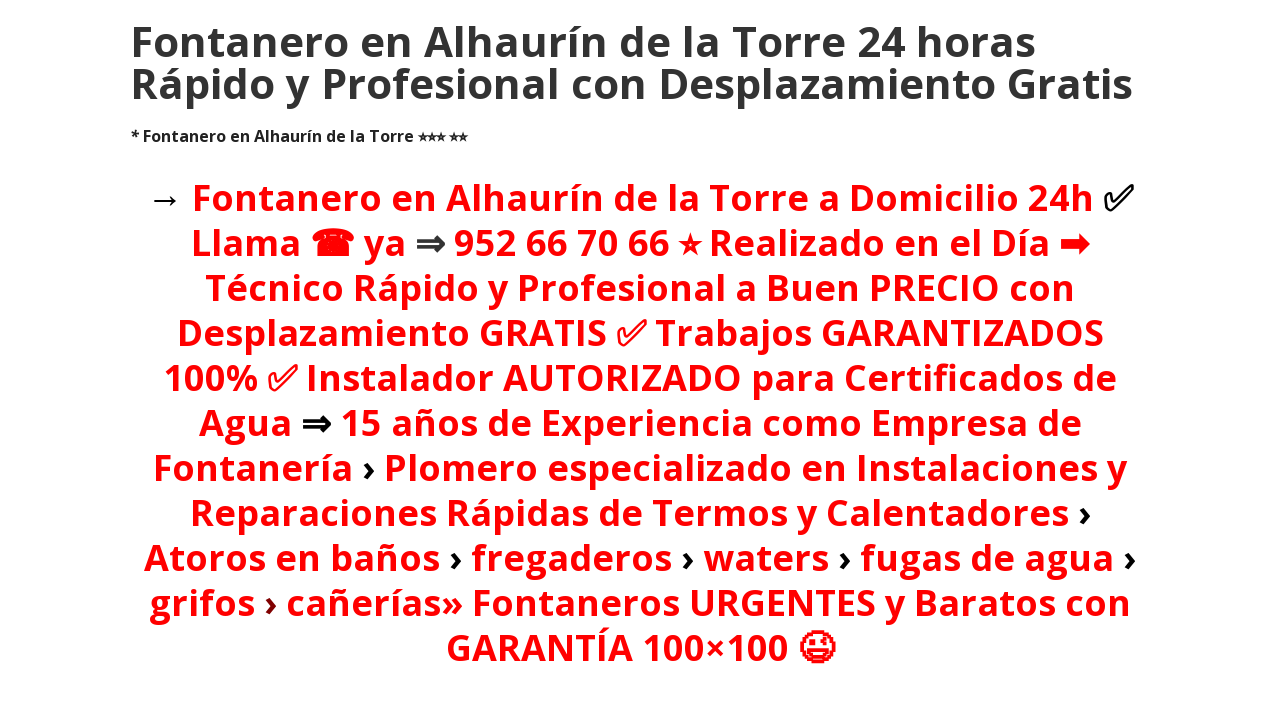

--- FILE ---
content_type: text/html; charset=UTF-8
request_url: https://teleservicesmultiservicios.com/fontanero-alhaurin-de-la-torre/
body_size: 34576
content:
<!DOCTYPE html>
<html lang="es">
<head > <script type="text/javascript">
/* <![CDATA[ */
var gform;gform||(document.addEventListener("gform_main_scripts_loaded",function(){gform.scriptsLoaded=!0}),document.addEventListener("gform/theme/scripts_loaded",function(){gform.themeScriptsLoaded=!0}),window.addEventListener("DOMContentLoaded",function(){gform.domLoaded=!0}),gform={domLoaded:!1,scriptsLoaded:!1,themeScriptsLoaded:!1,isFormEditor:()=>"function"==typeof InitializeEditor,callIfLoaded:function(o){return!(!gform.domLoaded||!gform.scriptsLoaded||!gform.themeScriptsLoaded&&!gform.isFormEditor()||(gform.isFormEditor()&&console.warn("The use of gform.initializeOnLoaded() is deprecated in the form editor context and will be removed in Gravity Forms 3.1."),o(),0))},initializeOnLoaded:function(o){gform.callIfLoaded(o)||(document.addEventListener("gform_main_scripts_loaded",()=>{gform.scriptsLoaded=!0,gform.callIfLoaded(o)}),document.addEventListener("gform/theme/scripts_loaded",()=>{gform.themeScriptsLoaded=!0,gform.callIfLoaded(o)}),window.addEventListener("DOMContentLoaded",()=>{gform.domLoaded=!0,gform.callIfLoaded(o)}))},hooks:{action:{},filter:{}},addAction:function(o,r,e,t){gform.addHook("action",o,r,e,t)},addFilter:function(o,r,e,t){gform.addHook("filter",o,r,e,t)},doAction:function(o){gform.doHook("action",o,arguments)},applyFilters:function(o){return gform.doHook("filter",o,arguments)},removeAction:function(o,r){gform.removeHook("action",o,r)},removeFilter:function(o,r,e){gform.removeHook("filter",o,r,e)},addHook:function(o,r,e,t,n){null==gform.hooks[o][r]&&(gform.hooks[o][r]=[]);var d=gform.hooks[o][r];null==n&&(n=r+"_"+d.length),gform.hooks[o][r].push({tag:n,callable:e,priority:t=null==t?10:t})},doHook:function(r,o,e){var t;if(e=Array.prototype.slice.call(e,1),null!=gform.hooks[r][o]&&((o=gform.hooks[r][o]).sort(function(o,r){return o.priority-r.priority}),o.forEach(function(o){"function"!=typeof(t=o.callable)&&(t=window[t]),"action"==r?t.apply(null,e):e[0]=t.apply(null,e)})),"filter"==r)return e[0]},removeHook:function(o,r,t,n){var e;null!=gform.hooks[o][r]&&(e=(e=gform.hooks[o][r]).filter(function(o,r,e){return!!(null!=n&&n!=o.tag||null!=t&&t!=o.priority)}),gform.hooks[o][r]=e)}});
/* ]]> */
</script>
<meta charset="UTF-8" /><script>if(navigator.userAgent.match(/MSIE|Internet Explorer/i)||navigator.userAgent.match(/Trident\/7\..*?rv:11/i)){var href=document.location.href;if(!href.match(/[?&]nowprocket/)){if(href.indexOf("?")==-1){if(href.indexOf("#")==-1){document.location.href=href+"?nowprocket=1"}else{document.location.href=href.replace("#","?nowprocket=1#")}}else{if(href.indexOf("#")==-1){document.location.href=href+"&nowprocket=1"}else{document.location.href=href.replace("#","&nowprocket=1#")}}}}</script><script>(()=>{class RocketLazyLoadScripts{constructor(){this.v="2.0.4",this.userEvents=["keydown","keyup","mousedown","mouseup","mousemove","mouseover","mouseout","touchmove","touchstart","touchend","touchcancel","wheel","click","dblclick","input"],this.attributeEvents=["onblur","onclick","oncontextmenu","ondblclick","onfocus","onmousedown","onmouseenter","onmouseleave","onmousemove","onmouseout","onmouseover","onmouseup","onmousewheel","onscroll","onsubmit"]}async t(){this.i(),this.o(),/iP(ad|hone)/.test(navigator.userAgent)&&this.h(),this.u(),this.l(this),this.m(),this.k(this),this.p(this),this._(),await Promise.all([this.R(),this.L()]),this.lastBreath=Date.now(),this.S(this),this.P(),this.D(),this.O(),this.M(),await this.C(this.delayedScripts.normal),await this.C(this.delayedScripts.defer),await this.C(this.delayedScripts.async),await this.T(),await this.F(),await this.j(),await this.A(),window.dispatchEvent(new Event("rocket-allScriptsLoaded")),this.everythingLoaded=!0,this.lastTouchEnd&&await new Promise(t=>setTimeout(t,500-Date.now()+this.lastTouchEnd)),this.I(),this.H(),this.U(),this.W()}i(){this.CSPIssue=sessionStorage.getItem("rocketCSPIssue"),document.addEventListener("securitypolicyviolation",t=>{this.CSPIssue||"script-src-elem"!==t.violatedDirective||"data"!==t.blockedURI||(this.CSPIssue=!0,sessionStorage.setItem("rocketCSPIssue",!0))},{isRocket:!0})}o(){window.addEventListener("pageshow",t=>{this.persisted=t.persisted,this.realWindowLoadedFired=!0},{isRocket:!0}),window.addEventListener("pagehide",()=>{this.onFirstUserAction=null},{isRocket:!0})}h(){let t;function e(e){t=e}window.addEventListener("touchstart",e,{isRocket:!0}),window.addEventListener("touchend",function i(o){o.changedTouches[0]&&t.changedTouches[0]&&Math.abs(o.changedTouches[0].pageX-t.changedTouches[0].pageX)<10&&Math.abs(o.changedTouches[0].pageY-t.changedTouches[0].pageY)<10&&o.timeStamp-t.timeStamp<200&&(window.removeEventListener("touchstart",e,{isRocket:!0}),window.removeEventListener("touchend",i,{isRocket:!0}),"INPUT"===o.target.tagName&&"text"===o.target.type||(o.target.dispatchEvent(new TouchEvent("touchend",{target:o.target,bubbles:!0})),o.target.dispatchEvent(new MouseEvent("mouseover",{target:o.target,bubbles:!0})),o.target.dispatchEvent(new PointerEvent("click",{target:o.target,bubbles:!0,cancelable:!0,detail:1,clientX:o.changedTouches[0].clientX,clientY:o.changedTouches[0].clientY})),event.preventDefault()))},{isRocket:!0})}q(t){this.userActionTriggered||("mousemove"!==t.type||this.firstMousemoveIgnored?"keyup"===t.type||"mouseover"===t.type||"mouseout"===t.type||(this.userActionTriggered=!0,this.onFirstUserAction&&this.onFirstUserAction()):this.firstMousemoveIgnored=!0),"click"===t.type&&t.preventDefault(),t.stopPropagation(),t.stopImmediatePropagation(),"touchstart"===this.lastEvent&&"touchend"===t.type&&(this.lastTouchEnd=Date.now()),"click"===t.type&&(this.lastTouchEnd=0),this.lastEvent=t.type,t.composedPath&&t.composedPath()[0].getRootNode()instanceof ShadowRoot&&(t.rocketTarget=t.composedPath()[0]),this.savedUserEvents.push(t)}u(){this.savedUserEvents=[],this.userEventHandler=this.q.bind(this),this.userEvents.forEach(t=>window.addEventListener(t,this.userEventHandler,{passive:!1,isRocket:!0})),document.addEventListener("visibilitychange",this.userEventHandler,{isRocket:!0})}U(){this.userEvents.forEach(t=>window.removeEventListener(t,this.userEventHandler,{passive:!1,isRocket:!0})),document.removeEventListener("visibilitychange",this.userEventHandler,{isRocket:!0}),this.savedUserEvents.forEach(t=>{(t.rocketTarget||t.target).dispatchEvent(new window[t.constructor.name](t.type,t))})}m(){const t="return false",e=Array.from(this.attributeEvents,t=>"data-rocket-"+t),i="["+this.attributeEvents.join("],[")+"]",o="[data-rocket-"+this.attributeEvents.join("],[data-rocket-")+"]",s=(e,i,o)=>{o&&o!==t&&(e.setAttribute("data-rocket-"+i,o),e["rocket"+i]=new Function("event",o),e.setAttribute(i,t))};new MutationObserver(t=>{for(const n of t)"attributes"===n.type&&(n.attributeName.startsWith("data-rocket-")||this.everythingLoaded?n.attributeName.startsWith("data-rocket-")&&this.everythingLoaded&&this.N(n.target,n.attributeName.substring(12)):s(n.target,n.attributeName,n.target.getAttribute(n.attributeName))),"childList"===n.type&&n.addedNodes.forEach(t=>{if(t.nodeType===Node.ELEMENT_NODE)if(this.everythingLoaded)for(const i of[t,...t.querySelectorAll(o)])for(const t of i.getAttributeNames())e.includes(t)&&this.N(i,t.substring(12));else for(const e of[t,...t.querySelectorAll(i)])for(const t of e.getAttributeNames())this.attributeEvents.includes(t)&&s(e,t,e.getAttribute(t))})}).observe(document,{subtree:!0,childList:!0,attributeFilter:[...this.attributeEvents,...e]})}I(){this.attributeEvents.forEach(t=>{document.querySelectorAll("[data-rocket-"+t+"]").forEach(e=>{this.N(e,t)})})}N(t,e){const i=t.getAttribute("data-rocket-"+e);i&&(t.setAttribute(e,i),t.removeAttribute("data-rocket-"+e))}k(t){Object.defineProperty(HTMLElement.prototype,"onclick",{get(){return this.rocketonclick||null},set(e){this.rocketonclick=e,this.setAttribute(t.everythingLoaded?"onclick":"data-rocket-onclick","this.rocketonclick(event)")}})}S(t){function e(e,i){let o=e[i];e[i]=null,Object.defineProperty(e,i,{get:()=>o,set(s){t.everythingLoaded?o=s:e["rocket"+i]=o=s}})}e(document,"onreadystatechange"),e(window,"onload"),e(window,"onpageshow");try{Object.defineProperty(document,"readyState",{get:()=>t.rocketReadyState,set(e){t.rocketReadyState=e},configurable:!0}),document.readyState="loading"}catch(t){console.log("WPRocket DJE readyState conflict, bypassing")}}l(t){this.originalAddEventListener=EventTarget.prototype.addEventListener,this.originalRemoveEventListener=EventTarget.prototype.removeEventListener,this.savedEventListeners=[],EventTarget.prototype.addEventListener=function(e,i,o){o&&o.isRocket||!t.B(e,this)&&!t.userEvents.includes(e)||t.B(e,this)&&!t.userActionTriggered||e.startsWith("rocket-")||t.everythingLoaded?t.originalAddEventListener.call(this,e,i,o):(t.savedEventListeners.push({target:this,remove:!1,type:e,func:i,options:o}),"mouseenter"!==e&&"mouseleave"!==e||t.originalAddEventListener.call(this,e,t.savedUserEvents.push,o))},EventTarget.prototype.removeEventListener=function(e,i,o){o&&o.isRocket||!t.B(e,this)&&!t.userEvents.includes(e)||t.B(e,this)&&!t.userActionTriggered||e.startsWith("rocket-")||t.everythingLoaded?t.originalRemoveEventListener.call(this,e,i,o):t.savedEventListeners.push({target:this,remove:!0,type:e,func:i,options:o})}}J(t,e){this.savedEventListeners=this.savedEventListeners.filter(i=>{let o=i.type,s=i.target||window;return e!==o||t!==s||(this.B(o,s)&&(i.type="rocket-"+o),this.$(i),!1)})}H(){EventTarget.prototype.addEventListener=this.originalAddEventListener,EventTarget.prototype.removeEventListener=this.originalRemoveEventListener,this.savedEventListeners.forEach(t=>this.$(t))}$(t){t.remove?this.originalRemoveEventListener.call(t.target,t.type,t.func,t.options):this.originalAddEventListener.call(t.target,t.type,t.func,t.options)}p(t){let e;function i(e){return t.everythingLoaded?e:e.split(" ").map(t=>"load"===t||t.startsWith("load.")?"rocket-jquery-load":t).join(" ")}function o(o){function s(e){const s=o.fn[e];o.fn[e]=o.fn.init.prototype[e]=function(){return this[0]===window&&t.userActionTriggered&&("string"==typeof arguments[0]||arguments[0]instanceof String?arguments[0]=i(arguments[0]):"object"==typeof arguments[0]&&Object.keys(arguments[0]).forEach(t=>{const e=arguments[0][t];delete arguments[0][t],arguments[0][i(t)]=e})),s.apply(this,arguments),this}}if(o&&o.fn&&!t.allJQueries.includes(o)){const e={DOMContentLoaded:[],"rocket-DOMContentLoaded":[]};for(const t in e)document.addEventListener(t,()=>{e[t].forEach(t=>t())},{isRocket:!0});o.fn.ready=o.fn.init.prototype.ready=function(i){function s(){parseInt(o.fn.jquery)>2?setTimeout(()=>i.bind(document)(o)):i.bind(document)(o)}return"function"==typeof i&&(t.realDomReadyFired?!t.userActionTriggered||t.fauxDomReadyFired?s():e["rocket-DOMContentLoaded"].push(s):e.DOMContentLoaded.push(s)),o([])},s("on"),s("one"),s("off"),t.allJQueries.push(o)}e=o}t.allJQueries=[],o(window.jQuery),Object.defineProperty(window,"jQuery",{get:()=>e,set(t){o(t)}})}P(){const t=new Map;document.write=document.writeln=function(e){const i=document.currentScript,o=document.createRange(),s=i.parentElement;let n=t.get(i);void 0===n&&(n=i.nextSibling,t.set(i,n));const c=document.createDocumentFragment();o.setStart(c,0),c.appendChild(o.createContextualFragment(e)),s.insertBefore(c,n)}}async R(){return new Promise(t=>{this.userActionTriggered?t():this.onFirstUserAction=t})}async L(){return new Promise(t=>{document.addEventListener("DOMContentLoaded",()=>{this.realDomReadyFired=!0,t()},{isRocket:!0})})}async j(){return this.realWindowLoadedFired?Promise.resolve():new Promise(t=>{window.addEventListener("load",t,{isRocket:!0})})}M(){this.pendingScripts=[];this.scriptsMutationObserver=new MutationObserver(t=>{for(const e of t)e.addedNodes.forEach(t=>{"SCRIPT"!==t.tagName||t.noModule||t.isWPRocket||this.pendingScripts.push({script:t,promise:new Promise(e=>{const i=()=>{const i=this.pendingScripts.findIndex(e=>e.script===t);i>=0&&this.pendingScripts.splice(i,1),e()};t.addEventListener("load",i,{isRocket:!0}),t.addEventListener("error",i,{isRocket:!0}),setTimeout(i,1e3)})})})}),this.scriptsMutationObserver.observe(document,{childList:!0,subtree:!0})}async F(){await this.X(),this.pendingScripts.length?(await this.pendingScripts[0].promise,await this.F()):this.scriptsMutationObserver.disconnect()}D(){this.delayedScripts={normal:[],async:[],defer:[]},document.querySelectorAll("script[type$=rocketlazyloadscript]").forEach(t=>{t.hasAttribute("data-rocket-src")?t.hasAttribute("async")&&!1!==t.async?this.delayedScripts.async.push(t):t.hasAttribute("defer")&&!1!==t.defer||"module"===t.getAttribute("data-rocket-type")?this.delayedScripts.defer.push(t):this.delayedScripts.normal.push(t):this.delayedScripts.normal.push(t)})}async _(){await this.L();let t=[];document.querySelectorAll("script[type$=rocketlazyloadscript][data-rocket-src]").forEach(e=>{let i=e.getAttribute("data-rocket-src");if(i&&!i.startsWith("data:")){i.startsWith("//")&&(i=location.protocol+i);try{const o=new URL(i).origin;o!==location.origin&&t.push({src:o,crossOrigin:e.crossOrigin||"module"===e.getAttribute("data-rocket-type")})}catch(t){}}}),t=[...new Map(t.map(t=>[JSON.stringify(t),t])).values()],this.Y(t,"preconnect")}async G(t){if(await this.K(),!0!==t.noModule||!("noModule"in HTMLScriptElement.prototype))return new Promise(e=>{let i;function o(){(i||t).setAttribute("data-rocket-status","executed"),e()}try{if(navigator.userAgent.includes("Firefox/")||""===navigator.vendor||this.CSPIssue)i=document.createElement("script"),[...t.attributes].forEach(t=>{let e=t.nodeName;"type"!==e&&("data-rocket-type"===e&&(e="type"),"data-rocket-src"===e&&(e="src"),i.setAttribute(e,t.nodeValue))}),t.text&&(i.text=t.text),t.nonce&&(i.nonce=t.nonce),i.hasAttribute("src")?(i.addEventListener("load",o,{isRocket:!0}),i.addEventListener("error",()=>{i.setAttribute("data-rocket-status","failed-network"),e()},{isRocket:!0}),setTimeout(()=>{i.isConnected||e()},1)):(i.text=t.text,o()),i.isWPRocket=!0,t.parentNode.replaceChild(i,t);else{const i=t.getAttribute("data-rocket-type"),s=t.getAttribute("data-rocket-src");i?(t.type=i,t.removeAttribute("data-rocket-type")):t.removeAttribute("type"),t.addEventListener("load",o,{isRocket:!0}),t.addEventListener("error",i=>{this.CSPIssue&&i.target.src.startsWith("data:")?(console.log("WPRocket: CSP fallback activated"),t.removeAttribute("src"),this.G(t).then(e)):(t.setAttribute("data-rocket-status","failed-network"),e())},{isRocket:!0}),s?(t.fetchPriority="high",t.removeAttribute("data-rocket-src"),t.src=s):t.src="data:text/javascript;base64,"+window.btoa(unescape(encodeURIComponent(t.text)))}}catch(i){t.setAttribute("data-rocket-status","failed-transform"),e()}});t.setAttribute("data-rocket-status","skipped")}async C(t){const e=t.shift();return e?(e.isConnected&&await this.G(e),this.C(t)):Promise.resolve()}O(){this.Y([...this.delayedScripts.normal,...this.delayedScripts.defer,...this.delayedScripts.async],"preload")}Y(t,e){this.trash=this.trash||[];let i=!0;var o=document.createDocumentFragment();t.forEach(t=>{const s=t.getAttribute&&t.getAttribute("data-rocket-src")||t.src;if(s&&!s.startsWith("data:")){const n=document.createElement("link");n.href=s,n.rel=e,"preconnect"!==e&&(n.as="script",n.fetchPriority=i?"high":"low"),t.getAttribute&&"module"===t.getAttribute("data-rocket-type")&&(n.crossOrigin=!0),t.crossOrigin&&(n.crossOrigin=t.crossOrigin),t.integrity&&(n.integrity=t.integrity),t.nonce&&(n.nonce=t.nonce),o.appendChild(n),this.trash.push(n),i=!1}}),document.head.appendChild(o)}W(){this.trash.forEach(t=>t.remove())}async T(){try{document.readyState="interactive"}catch(t){}this.fauxDomReadyFired=!0;try{await this.K(),this.J(document,"readystatechange"),document.dispatchEvent(new Event("rocket-readystatechange")),await this.K(),document.rocketonreadystatechange&&document.rocketonreadystatechange(),await this.K(),this.J(document,"DOMContentLoaded"),document.dispatchEvent(new Event("rocket-DOMContentLoaded")),await this.K(),this.J(window,"DOMContentLoaded"),window.dispatchEvent(new Event("rocket-DOMContentLoaded"))}catch(t){console.error(t)}}async A(){try{document.readyState="complete"}catch(t){}try{await this.K(),this.J(document,"readystatechange"),document.dispatchEvent(new Event("rocket-readystatechange")),await this.K(),document.rocketonreadystatechange&&document.rocketonreadystatechange(),await this.K(),this.J(window,"load"),window.dispatchEvent(new Event("rocket-load")),await this.K(),window.rocketonload&&window.rocketonload(),await this.K(),this.allJQueries.forEach(t=>t(window).trigger("rocket-jquery-load")),await this.K(),this.J(window,"pageshow");const t=new Event("rocket-pageshow");t.persisted=this.persisted,window.dispatchEvent(t),await this.K(),window.rocketonpageshow&&window.rocketonpageshow({persisted:this.persisted})}catch(t){console.error(t)}}async K(){Date.now()-this.lastBreath>45&&(await this.X(),this.lastBreath=Date.now())}async X(){return document.hidden?new Promise(t=>setTimeout(t)):new Promise(t=>requestAnimationFrame(t))}B(t,e){return e===document&&"readystatechange"===t||(e===document&&"DOMContentLoaded"===t||(e===window&&"DOMContentLoaded"===t||(e===window&&"load"===t||e===window&&"pageshow"===t)))}static run(){(new RocketLazyLoadScripts).t()}}RocketLazyLoadScripts.run()})();</script>

<meta name="viewport" content="width=device-width, initial-scale=1" />
<meta name='robots' content='index, follow, max-image-preview:large, max-snippet:-1, max-video-preview:-1' />
	<style>img:is([sizes="auto" i], [sizes^="auto," i]) { contain-intrinsic-size: 3000px 1500px }</style>
	
<!-- Google Tag Manager for WordPress by gtm4wp.com -->
<script data-cfasync="false" data-pagespeed-no-defer>
	var gtm4wp_datalayer_name = "dataLayer";
	var dataLayer = dataLayer || [];
</script>
<!-- End Google Tag Manager for WordPress by gtm4wp.com -->
	<!-- This site is optimized with the Yoast SEO Premium plugin v22.5 (Yoast SEO v26.4) - https://yoast.com/wordpress/plugins/seo/ -->
	<title>Fontanero Alhaurín de la Torre 24 horas ➡️ Rápido a Buen Precio</title>
<link data-rocket-preload as="style" href="https://fonts.googleapis.com/css?family=Open%20Sans%3A400italic%2C700italic%2C400%2C700%7CRoboto%3A400%7COpen%20Sans%3A300&#038;display=swap" rel="preload">
<link href="https://fonts.googleapis.com/css?family=Open%20Sans%3A400italic%2C700italic%2C400%2C700%7CRoboto%3A400%7COpen%20Sans%3A300&#038;display=swap" media="print" onload="this.media=&#039;all&#039;" rel="stylesheet">
<noscript><link rel="stylesheet" href="https://fonts.googleapis.com/css?family=Open%20Sans%3A400italic%2C700italic%2C400%2C700%7CRoboto%3A400%7COpen%20Sans%3A300&#038;display=swap"></noscript>
	<meta name="description" content="Fontaneros en Alhaurin de la Torre Sat 24h⏰PROFESIONAL con Desplazamiento Gratis ✅ Llama ya ☎️ ⇒ 952 66 70 66 ⭐ ️Trabajos Garantizados 100%" />
	<link rel="canonical" href="https://teleservicesmultiservicios.com/fontanero-alhaurin-de-la-torre/" />
	<meta property="og:locale" content="es_ES" />
	<meta property="og:type" content="article" />
	<meta property="og:title" content="Fontanero en Alhaurín de la Torre 24 horas Rápido y Profesional con Desplazamiento Gratis" />
	<meta property="og:description" content="Fontaneros en Alhaurin de la Torre Sat 24h⏰PROFESIONAL con Desplazamiento Gratis ✅ Llama ya ☎️ ⇒ 952 66 70 66 ⭐ ️Trabajos Garantizados 100%" />
	<meta property="og:url" content="https://teleservicesmultiservicios.com/fontanero-alhaurin-de-la-torre/" />
	<meta property="og:site_name" content="Reparaciones Rápidas 24 horas con Desplazamiento Gratis" />
	<meta property="article:publisher" content="https://www.facebook.com/Teleservices.es" />
	<meta property="article:modified_time" content="2024-01-05T13:44:55+00:00" />
	<meta property="og:image" content="https://teleservicesmultiservicios.com/wp-content/uploads/2015/04/fontanero-calidad-2.jpg" />
	<meta name="twitter:card" content="summary_large_image" />
	<meta name="twitter:site" content="@Teleservices_es" />
	<meta name="twitter:label1" content="Tiempo de lectura" />
	<meta name="twitter:data1" content="9 minutos" />
	<script type="application/ld+json" class="yoast-schema-graph">{"@context":"https://schema.org","@graph":[{"@type":"WebPage","@id":"https://teleservicesmultiservicios.com/fontanero-alhaurin-de-la-torre/","url":"https://teleservicesmultiservicios.com/fontanero-alhaurin-de-la-torre/","name":"Fontanero Alhaurín de la Torre 24 horas ➡️ Rápido a Buen Precio","isPartOf":{"@id":"https://teleservicesmultiservicios.com/#website"},"primaryImageOfPage":{"@id":"https://teleservicesmultiservicios.com/fontanero-alhaurin-de-la-torre/#primaryimage"},"image":{"@id":"https://teleservicesmultiservicios.com/fontanero-alhaurin-de-la-torre/#primaryimage"},"thumbnailUrl":"https://teleservicesmultiservicios.com/wp-content/uploads/2015/04/fontanero-calidad-2.jpg","datePublished":"2020-03-20T10:45:15+00:00","dateModified":"2024-01-05T13:44:55+00:00","description":"Fontaneros en Alhaurin de la Torre Sat 24h⏰PROFESIONAL con Desplazamiento Gratis ✅ Llama ya ☎️ ⇒ 952 66 70 66 ⭐ ️Trabajos Garantizados 100%","breadcrumb":{"@id":"https://teleservicesmultiservicios.com/fontanero-alhaurin-de-la-torre/#breadcrumb"},"inLanguage":"es","potentialAction":[{"@type":"ReadAction","target":["https://teleservicesmultiservicios.com/fontanero-alhaurin-de-la-torre/"]}]},{"@type":"ImageObject","inLanguage":"es","@id":"https://teleservicesmultiservicios.com/fontanero-alhaurin-de-la-torre/#primaryimage","url":"https://teleservicesmultiservicios.com/wp-content/uploads/2015/04/fontanero-calidad-2.jpg","contentUrl":"https://teleservicesmultiservicios.com/wp-content/uploads/2015/04/fontanero-calidad-2.jpg","width":1024,"height":700},{"@type":"BreadcrumbList","@id":"https://teleservicesmultiservicios.com/fontanero-alhaurin-de-la-torre/#breadcrumb","itemListElement":[{"@type":"ListItem","position":1,"name":"Portada","item":"https://teleservicesmultiservicios.com/"},{"@type":"ListItem","position":2,"name":"Fontanero en Alhaurín de la Torre 24 horas Rápido y Profesional con Desplazamiento Gratis"}]},{"@type":"WebSite","@id":"https://teleservicesmultiservicios.com/#website","url":"https://teleservicesmultiservicios.com/","name":"https://teleservicesmultiservicios.com/","description":"Tecnico electrodomesticos, aire acondicionado, electricista, fontanero y antenista.","publisher":{"@id":"https://teleservicesmultiservicios.com/#organization"},"potentialAction":[{"@type":"SearchAction","target":{"@type":"EntryPoint","urlTemplate":"https://teleservicesmultiservicios.com/?s={search_term_string}"},"query-input":{"@type":"PropertyValueSpecification","valueRequired":true,"valueName":"search_term_string"}}],"inLanguage":"es"},{"@type":"Organization","@id":"https://teleservicesmultiservicios.com/#organization","name":"Teleservices multiservicios","url":"https://teleservicesmultiservicios.com/","logo":{"@type":"ImageObject","inLanguage":"es","@id":"https://teleservicesmultiservicios.com/#/schema/logo/image/","url":"https://teleservicesmultiservicios.com/wp-content/uploads/2020/03/teleservices-160px.png","contentUrl":"https://teleservicesmultiservicios.com/wp-content/uploads/2020/03/teleservices-160px.png","width":200,"height":160,"caption":"Teleservices multiservicios"},"image":{"@id":"https://teleservicesmultiservicios.com/#/schema/logo/image/"},"sameAs":["https://www.facebook.com/Teleservices.es","https://x.com/Teleservices_es"]}]}</script>
	<!-- / Yoast SEO Premium plugin. -->


<link rel='dns-prefetch' href='//fonts.googleapis.com' />
<link rel='dns-prefetch' href='//use.fontawesome.com' />
<link rel='dns-prefetch' href='//cdn.openshareweb.com' />
<link rel='dns-prefetch' href='//cdn.shareaholic.net' />
<link rel='dns-prefetch' href='//www.shareaholic.net' />
<link rel='dns-prefetch' href='//analytics.shareaholic.com' />
<link rel='dns-prefetch' href='//recs.shareaholic.com' />
<link rel='dns-prefetch' href='//partner.shareaholic.com' />
<link href='https://fonts.gstatic.com' crossorigin rel='preconnect' />
<!-- Shareaholic - https://www.shareaholic.com -->
<link rel='preload' href='//cdn.shareaholic.net/assets/pub/shareaholic.js' as='script'/>
<script type="rocketlazyloadscript" data-no-minify='1' data-cfasync='false'>
_SHR_SETTINGS = {"endpoints":{"local_recs_url":"https:\/\/teleservicesmultiservicios.com\/wp-admin\/admin-ajax.php?action=shareaholic_permalink_related","ajax_url":"https:\/\/teleservicesmultiservicios.com\/wp-admin\/admin-ajax.php","share_counts_url":"https:\/\/teleservicesmultiservicios.com\/wp-admin\/admin-ajax.php?action=shareaholic_share_counts_api"},"site_id":"bdcab743c438b34e47e40b1e0cbd3d7d","url_components":{"year":"2020","monthnum":"03","day":"20","hour":"12","minute":"45","second":"15","post_id":"11266","postname":"fontanero-alhaurin-de-la-torre","category":"reparaciones"}};
</script>
<script type="rocketlazyloadscript" data-no-minify='1' data-cfasync='false' data-rocket-src='//cdn.shareaholic.net/assets/pub/shareaholic.js' data-shr-siteid='bdcab743c438b34e47e40b1e0cbd3d7d' async></script>

<!-- Shareaholic Content Tags -->
<meta name='shareaholic:site_name' content='Reparaciones Rápidas 24 horas con Desplazamiento Gratis' />
<meta name='shareaholic:language' content='es' />
<meta name='shareaholic:url' content='https://teleservicesmultiservicios.com/fontanero-alhaurin-de-la-torre/' />
<meta name='shareaholic:keywords' content='tag:fontanero alhaurin de la torre, type:page' />
<meta name='shareaholic:article_published_time' content='2020-03-20T12:45:15+02:00' />
<meta name='shareaholic:article_modified_time' content='2024-01-05T15:44:55+02:00' />
<meta name='shareaholic:shareable_page' content='true' />
<meta name='shareaholic:article_author_name' content='Pepe' />
<meta name='shareaholic:site_id' content='bdcab743c438b34e47e40b1e0cbd3d7d' />
<meta name='shareaholic:wp_version' content='9.7.13' />
<meta name='shareaholic:image' content='https://teleservicesmultiservicios.com/wp-content/uploads/2015/04/fontanero-calidad-2.jpg' />
<!-- Shareaholic Content Tags End -->

<!-- Shareaholic Open Graph Tags -->
<meta property='og:image' content='https://teleservicesmultiservicios.com/wp-content/uploads/2015/04/fontanero-calidad-2.jpg' />
<!-- Shareaholic Open Graph Tags End -->
<link rel='stylesheet' id='executive-pro-theme-css' href='https://teleservicesmultiservicios.com/wp-content/cache/background-css/1/teleservicesmultiservicios.com/wp-content/themes/executive-pro/style.css?ver=3.0.1&wpr_t=1769710813' type='text/css' media='all' />
<style id='wp-emoji-styles-inline-css' type='text/css'>

	img.wp-smiley, img.emoji {
		display: inline !important;
		border: none !important;
		box-shadow: none !important;
		height: 1em !important;
		width: 1em !important;
		margin: 0 0.07em !important;
		vertical-align: -0.1em !important;
		background: none !important;
		padding: 0 !important;
	}
</style>
<link rel='stylesheet' id='wp-block-library-css' href='https://teleservicesmultiservicios.com/wp-includes/css/dist/block-library/style.min.css?ver=6.8.3' type='text/css' media='all' />
<style id='classic-theme-styles-inline-css' type='text/css'>
/*! This file is auto-generated */
.wp-block-button__link{color:#fff;background-color:#32373c;border-radius:9999px;box-shadow:none;text-decoration:none;padding:calc(.667em + 2px) calc(1.333em + 2px);font-size:1.125em}.wp-block-file__button{background:#32373c;color:#fff;text-decoration:none}
</style>
<style id='font-awesome-svg-styles-default-inline-css' type='text/css'>
.svg-inline--fa {
  display: inline-block;
  height: 1em;
  overflow: visible;
  vertical-align: -.125em;
}
</style>
<link rel='stylesheet' id='font-awesome-svg-styles-css' href='https://teleservicesmultiservicios.com/wp-content/uploads/font-awesome/v5.14.0/css/svg-with-js.css' type='text/css' media='all' />
<style id='font-awesome-svg-styles-inline-css' type='text/css'>
   .wp-block-font-awesome-icon svg::before,
   .wp-rich-text-font-awesome-icon svg::before {content: unset;}
</style>
<style id='global-styles-inline-css' type='text/css'>
:root{--wp--preset--aspect-ratio--square: 1;--wp--preset--aspect-ratio--4-3: 4/3;--wp--preset--aspect-ratio--3-4: 3/4;--wp--preset--aspect-ratio--3-2: 3/2;--wp--preset--aspect-ratio--2-3: 2/3;--wp--preset--aspect-ratio--16-9: 16/9;--wp--preset--aspect-ratio--9-16: 9/16;--wp--preset--color--black: #000000;--wp--preset--color--cyan-bluish-gray: #abb8c3;--wp--preset--color--white: #ffffff;--wp--preset--color--pale-pink: #f78da7;--wp--preset--color--vivid-red: #cf2e2e;--wp--preset--color--luminous-vivid-orange: #ff6900;--wp--preset--color--luminous-vivid-amber: #fcb900;--wp--preset--color--light-green-cyan: #7bdcb5;--wp--preset--color--vivid-green-cyan: #00d084;--wp--preset--color--pale-cyan-blue: #8ed1fc;--wp--preset--color--vivid-cyan-blue: #0693e3;--wp--preset--color--vivid-purple: #9b51e0;--wp--preset--gradient--vivid-cyan-blue-to-vivid-purple: linear-gradient(135deg,rgba(6,147,227,1) 0%,rgb(155,81,224) 100%);--wp--preset--gradient--light-green-cyan-to-vivid-green-cyan: linear-gradient(135deg,rgb(122,220,180) 0%,rgb(0,208,130) 100%);--wp--preset--gradient--luminous-vivid-amber-to-luminous-vivid-orange: linear-gradient(135deg,rgba(252,185,0,1) 0%,rgba(255,105,0,1) 100%);--wp--preset--gradient--luminous-vivid-orange-to-vivid-red: linear-gradient(135deg,rgba(255,105,0,1) 0%,rgb(207,46,46) 100%);--wp--preset--gradient--very-light-gray-to-cyan-bluish-gray: linear-gradient(135deg,rgb(238,238,238) 0%,rgb(169,184,195) 100%);--wp--preset--gradient--cool-to-warm-spectrum: linear-gradient(135deg,rgb(74,234,220) 0%,rgb(151,120,209) 20%,rgb(207,42,186) 40%,rgb(238,44,130) 60%,rgb(251,105,98) 80%,rgb(254,248,76) 100%);--wp--preset--gradient--blush-light-purple: linear-gradient(135deg,rgb(255,206,236) 0%,rgb(152,150,240) 100%);--wp--preset--gradient--blush-bordeaux: linear-gradient(135deg,rgb(254,205,165) 0%,rgb(254,45,45) 50%,rgb(107,0,62) 100%);--wp--preset--gradient--luminous-dusk: linear-gradient(135deg,rgb(255,203,112) 0%,rgb(199,81,192) 50%,rgb(65,88,208) 100%);--wp--preset--gradient--pale-ocean: linear-gradient(135deg,rgb(255,245,203) 0%,rgb(182,227,212) 50%,rgb(51,167,181) 100%);--wp--preset--gradient--electric-grass: linear-gradient(135deg,rgb(202,248,128) 0%,rgb(113,206,126) 100%);--wp--preset--gradient--midnight: linear-gradient(135deg,rgb(2,3,129) 0%,rgb(40,116,252) 100%);--wp--preset--font-size--small: 13px;--wp--preset--font-size--medium: 20px;--wp--preset--font-size--large: 36px;--wp--preset--font-size--x-large: 42px;--wp--preset--spacing--20: 0.44rem;--wp--preset--spacing--30: 0.67rem;--wp--preset--spacing--40: 1rem;--wp--preset--spacing--50: 1.5rem;--wp--preset--spacing--60: 2.25rem;--wp--preset--spacing--70: 3.38rem;--wp--preset--spacing--80: 5.06rem;--wp--preset--shadow--natural: 6px 6px 9px rgba(0, 0, 0, 0.2);--wp--preset--shadow--deep: 12px 12px 50px rgba(0, 0, 0, 0.4);--wp--preset--shadow--sharp: 6px 6px 0px rgba(0, 0, 0, 0.2);--wp--preset--shadow--outlined: 6px 6px 0px -3px rgba(255, 255, 255, 1), 6px 6px rgba(0, 0, 0, 1);--wp--preset--shadow--crisp: 6px 6px 0px rgba(0, 0, 0, 1);}:where(.is-layout-flex){gap: 0.5em;}:where(.is-layout-grid){gap: 0.5em;}body .is-layout-flex{display: flex;}.is-layout-flex{flex-wrap: wrap;align-items: center;}.is-layout-flex > :is(*, div){margin: 0;}body .is-layout-grid{display: grid;}.is-layout-grid > :is(*, div){margin: 0;}:where(.wp-block-columns.is-layout-flex){gap: 2em;}:where(.wp-block-columns.is-layout-grid){gap: 2em;}:where(.wp-block-post-template.is-layout-flex){gap: 1.25em;}:where(.wp-block-post-template.is-layout-grid){gap: 1.25em;}.has-black-color{color: var(--wp--preset--color--black) !important;}.has-cyan-bluish-gray-color{color: var(--wp--preset--color--cyan-bluish-gray) !important;}.has-white-color{color: var(--wp--preset--color--white) !important;}.has-pale-pink-color{color: var(--wp--preset--color--pale-pink) !important;}.has-vivid-red-color{color: var(--wp--preset--color--vivid-red) !important;}.has-luminous-vivid-orange-color{color: var(--wp--preset--color--luminous-vivid-orange) !important;}.has-luminous-vivid-amber-color{color: var(--wp--preset--color--luminous-vivid-amber) !important;}.has-light-green-cyan-color{color: var(--wp--preset--color--light-green-cyan) !important;}.has-vivid-green-cyan-color{color: var(--wp--preset--color--vivid-green-cyan) !important;}.has-pale-cyan-blue-color{color: var(--wp--preset--color--pale-cyan-blue) !important;}.has-vivid-cyan-blue-color{color: var(--wp--preset--color--vivid-cyan-blue) !important;}.has-vivid-purple-color{color: var(--wp--preset--color--vivid-purple) !important;}.has-black-background-color{background-color: var(--wp--preset--color--black) !important;}.has-cyan-bluish-gray-background-color{background-color: var(--wp--preset--color--cyan-bluish-gray) !important;}.has-white-background-color{background-color: var(--wp--preset--color--white) !important;}.has-pale-pink-background-color{background-color: var(--wp--preset--color--pale-pink) !important;}.has-vivid-red-background-color{background-color: var(--wp--preset--color--vivid-red) !important;}.has-luminous-vivid-orange-background-color{background-color: var(--wp--preset--color--luminous-vivid-orange) !important;}.has-luminous-vivid-amber-background-color{background-color: var(--wp--preset--color--luminous-vivid-amber) !important;}.has-light-green-cyan-background-color{background-color: var(--wp--preset--color--light-green-cyan) !important;}.has-vivid-green-cyan-background-color{background-color: var(--wp--preset--color--vivid-green-cyan) !important;}.has-pale-cyan-blue-background-color{background-color: var(--wp--preset--color--pale-cyan-blue) !important;}.has-vivid-cyan-blue-background-color{background-color: var(--wp--preset--color--vivid-cyan-blue) !important;}.has-vivid-purple-background-color{background-color: var(--wp--preset--color--vivid-purple) !important;}.has-black-border-color{border-color: var(--wp--preset--color--black) !important;}.has-cyan-bluish-gray-border-color{border-color: var(--wp--preset--color--cyan-bluish-gray) !important;}.has-white-border-color{border-color: var(--wp--preset--color--white) !important;}.has-pale-pink-border-color{border-color: var(--wp--preset--color--pale-pink) !important;}.has-vivid-red-border-color{border-color: var(--wp--preset--color--vivid-red) !important;}.has-luminous-vivid-orange-border-color{border-color: var(--wp--preset--color--luminous-vivid-orange) !important;}.has-luminous-vivid-amber-border-color{border-color: var(--wp--preset--color--luminous-vivid-amber) !important;}.has-light-green-cyan-border-color{border-color: var(--wp--preset--color--light-green-cyan) !important;}.has-vivid-green-cyan-border-color{border-color: var(--wp--preset--color--vivid-green-cyan) !important;}.has-pale-cyan-blue-border-color{border-color: var(--wp--preset--color--pale-cyan-blue) !important;}.has-vivid-cyan-blue-border-color{border-color: var(--wp--preset--color--vivid-cyan-blue) !important;}.has-vivid-purple-border-color{border-color: var(--wp--preset--color--vivid-purple) !important;}.has-vivid-cyan-blue-to-vivid-purple-gradient-background{background: var(--wp--preset--gradient--vivid-cyan-blue-to-vivid-purple) !important;}.has-light-green-cyan-to-vivid-green-cyan-gradient-background{background: var(--wp--preset--gradient--light-green-cyan-to-vivid-green-cyan) !important;}.has-luminous-vivid-amber-to-luminous-vivid-orange-gradient-background{background: var(--wp--preset--gradient--luminous-vivid-amber-to-luminous-vivid-orange) !important;}.has-luminous-vivid-orange-to-vivid-red-gradient-background{background: var(--wp--preset--gradient--luminous-vivid-orange-to-vivid-red) !important;}.has-very-light-gray-to-cyan-bluish-gray-gradient-background{background: var(--wp--preset--gradient--very-light-gray-to-cyan-bluish-gray) !important;}.has-cool-to-warm-spectrum-gradient-background{background: var(--wp--preset--gradient--cool-to-warm-spectrum) !important;}.has-blush-light-purple-gradient-background{background: var(--wp--preset--gradient--blush-light-purple) !important;}.has-blush-bordeaux-gradient-background{background: var(--wp--preset--gradient--blush-bordeaux) !important;}.has-luminous-dusk-gradient-background{background: var(--wp--preset--gradient--luminous-dusk) !important;}.has-pale-ocean-gradient-background{background: var(--wp--preset--gradient--pale-ocean) !important;}.has-electric-grass-gradient-background{background: var(--wp--preset--gradient--electric-grass) !important;}.has-midnight-gradient-background{background: var(--wp--preset--gradient--midnight) !important;}.has-small-font-size{font-size: var(--wp--preset--font-size--small) !important;}.has-medium-font-size{font-size: var(--wp--preset--font-size--medium) !important;}.has-large-font-size{font-size: var(--wp--preset--font-size--large) !important;}.has-x-large-font-size{font-size: var(--wp--preset--font-size--x-large) !important;}
:where(.wp-block-post-template.is-layout-flex){gap: 1.25em;}:where(.wp-block-post-template.is-layout-grid){gap: 1.25em;}
:where(.wp-block-columns.is-layout-flex){gap: 2em;}:where(.wp-block-columns.is-layout-grid){gap: 2em;}
:root :where(.wp-block-pullquote){font-size: 1.5em;line-height: 1.6;}
</style>
<link rel='stylesheet' id='cookie-law-info-css' href='https://teleservicesmultiservicios.com/wp-content/plugins/cookie-law-info/legacy/public/css/cookie-law-info-public.css?ver=3.3.6' type='text/css' media='all' />
<link rel='stylesheet' id='cookie-law-info-gdpr-css' href='https://teleservicesmultiservicios.com/wp-content/plugins/cookie-law-info/legacy/public/css/cookie-law-info-gdpr.css?ver=3.3.6' type='text/css' media='all' />
<link rel='stylesheet' id='ts_fab_css-css' href='https://teleservicesmultiservicios.com/wp-content/cache/background-css/1/teleservicesmultiservicios.com/wp-content/plugins/fancier-author-box/css/ts-fab.min.css?ver=1.4&wpr_t=1769710813' type='text/css' media='all' />
<link rel='stylesheet' id='wpccp-css' href='https://teleservicesmultiservicios.com/wp-content/plugins/wp-content-copy-protection/assets/css/style.min.css?ver=1693778400' type='text/css' media='all' />
<link rel='stylesheet' id='dashicons-css' href='https://teleservicesmultiservicios.com/wp-includes/css/dashicons.min.css?ver=6.8.3' type='text/css' media='all' />

<link rel='stylesheet' id='font-awesome-official-css' href='https://use.fontawesome.com/releases/v5.14.0/css/all.css' type='text/css' media='all' integrity="sha384-HzLeBuhoNPvSl5KYnjx0BT+WB0QEEqLprO+NBkkk5gbc67FTaL7XIGa2w1L0Xbgc" crossorigin="anonymous" />
<link rel='stylesheet' id='simple-social-icons-font-css' href='https://teleservicesmultiservicios.com/wp-content/plugins/simple-social-icons/css/style.css?ver=3.0.2' type='text/css' media='all' />
<link rel='stylesheet' id='gforms_reset_css-css' href='https://teleservicesmultiservicios.com/wp-content/plugins/gravityforms/legacy/css/formreset.min.css?ver=2.9.26' type='text/css' media='all' />
<link rel='stylesheet' id='gforms_formsmain_css-css' href='https://teleservicesmultiservicios.com/wp-content/cache/background-css/1/teleservicesmultiservicios.com/wp-content/plugins/gravityforms/legacy/css/formsmain.min.css?ver=2.9.26&wpr_t=1769710813' type='text/css' media='all' />
<link rel='stylesheet' id='gforms_ready_class_css-css' href='https://teleservicesmultiservicios.com/wp-content/plugins/gravityforms/legacy/css/readyclass.min.css?ver=2.9.26' type='text/css' media='all' />
<link rel='stylesheet' id='gforms_browsers_css-css' href='https://teleservicesmultiservicios.com/wp-content/plugins/gravityforms/legacy/css/browsers.min.css?ver=2.9.26' type='text/css' media='all' />
<link rel='stylesheet' id='forget-about-shortcode-buttons-css' href='https://teleservicesmultiservicios.com/wp-content/plugins/forget-about-shortcode-buttons/public/css/button-styles.css?ver=2.1.3' type='text/css' media='all' />
<style id='rocket-lazyload-inline-css' type='text/css'>
.rll-youtube-player{position:relative;padding-bottom:56.23%;height:0;overflow:hidden;max-width:100%;}.rll-youtube-player:focus-within{outline: 2px solid currentColor;outline-offset: 5px;}.rll-youtube-player iframe{position:absolute;top:0;left:0;width:100%;height:100%;z-index:100;background:0 0}.rll-youtube-player img{bottom:0;display:block;left:0;margin:auto;max-width:100%;width:100%;position:absolute;right:0;top:0;border:none;height:auto;-webkit-transition:.4s all;-moz-transition:.4s all;transition:.4s all}.rll-youtube-player img:hover{-webkit-filter:brightness(75%)}.rll-youtube-player .play{height:100%;width:100%;left:0;top:0;position:absolute;background:var(--wpr-bg-e00e9c65-1b98-464d-927b-211234f4dd11) no-repeat center;background-color: transparent !important;cursor:pointer;border:none;}
</style>
<link rel='stylesheet' id='font-awesome-official-v4shim-css' href='https://use.fontawesome.com/releases/v5.14.0/css/v4-shims.css' type='text/css' media='all' integrity="sha384-9aKO2QU3KETrRCCXFbhLK16iRd15nC+OYEmpVb54jY8/CEXz/GVRsnM73wcbYw+m" crossorigin="anonymous" />
<style id='font-awesome-official-v4shim-inline-css' type='text/css'>
@font-face {
font-family: "FontAwesome";
font-display: block;
src: url("https://use.fontawesome.com/releases/v5.14.0/webfonts/fa-brands-400.eot"),
		url("https://use.fontawesome.com/releases/v5.14.0/webfonts/fa-brands-400.eot?#iefix") format("embedded-opentype"),
		url("https://use.fontawesome.com/releases/v5.14.0/webfonts/fa-brands-400.woff2") format("woff2"),
		url("https://use.fontawesome.com/releases/v5.14.0/webfonts/fa-brands-400.woff") format("woff"),
		url("https://use.fontawesome.com/releases/v5.14.0/webfonts/fa-brands-400.ttf") format("truetype"),
		url("https://use.fontawesome.com/releases/v5.14.0/webfonts/fa-brands-400.svg#fontawesome") format("svg");
}

@font-face {
font-family: "FontAwesome";
font-display: block;
src: url("https://use.fontawesome.com/releases/v5.14.0/webfonts/fa-solid-900.eot"),
		url("https://use.fontawesome.com/releases/v5.14.0/webfonts/fa-solid-900.eot?#iefix") format("embedded-opentype"),
		url("https://use.fontawesome.com/releases/v5.14.0/webfonts/fa-solid-900.woff2") format("woff2"),
		url("https://use.fontawesome.com/releases/v5.14.0/webfonts/fa-solid-900.woff") format("woff"),
		url("https://use.fontawesome.com/releases/v5.14.0/webfonts/fa-solid-900.ttf") format("truetype"),
		url("https://use.fontawesome.com/releases/v5.14.0/webfonts/fa-solid-900.svg#fontawesome") format("svg");
}

@font-face {
font-family: "FontAwesome";
font-display: block;
src: url("https://use.fontawesome.com/releases/v5.14.0/webfonts/fa-regular-400.eot"),
		url("https://use.fontawesome.com/releases/v5.14.0/webfonts/fa-regular-400.eot?#iefix") format("embedded-opentype"),
		url("https://use.fontawesome.com/releases/v5.14.0/webfonts/fa-regular-400.woff2") format("woff2"),
		url("https://use.fontawesome.com/releases/v5.14.0/webfonts/fa-regular-400.woff") format("woff"),
		url("https://use.fontawesome.com/releases/v5.14.0/webfonts/fa-regular-400.ttf") format("truetype"),
		url("https://use.fontawesome.com/releases/v5.14.0/webfonts/fa-regular-400.svg#fontawesome") format("svg");
unicode-range: U+F004-F005,U+F007,U+F017,U+F022,U+F024,U+F02E,U+F03E,U+F044,U+F057-F059,U+F06E,U+F070,U+F075,U+F07B-F07C,U+F080,U+F086,U+F089,U+F094,U+F09D,U+F0A0,U+F0A4-F0A7,U+F0C5,U+F0C7-F0C8,U+F0E0,U+F0EB,U+F0F3,U+F0F8,U+F0FE,U+F111,U+F118-F11A,U+F11C,U+F133,U+F144,U+F146,U+F14A,U+F14D-F14E,U+F150-F152,U+F15B-F15C,U+F164-F165,U+F185-F186,U+F191-F192,U+F1AD,U+F1C1-F1C9,U+F1CD,U+F1D8,U+F1E3,U+F1EA,U+F1F6,U+F1F9,U+F20A,U+F247-F249,U+F24D,U+F254-F25B,U+F25D,U+F267,U+F271-F274,U+F279,U+F28B,U+F28D,U+F2B5-F2B6,U+F2B9,U+F2BB,U+F2BD,U+F2C1-F2C2,U+F2D0,U+F2D2,U+F2DC,U+F2ED,U+F328,U+F358-F35B,U+F3A5,U+F3D1,U+F410,U+F4AD;
}
</style>
<script type="text/javascript" src="https://teleservicesmultiservicios.com/wp-includes/js/jquery/jquery.min.js?ver=3.7.1" id="jquery-core-js"></script>
<script type="text/javascript" src="https://teleservicesmultiservicios.com/wp-includes/js/jquery/jquery-migrate.min.js?ver=3.4.1" id="jquery-migrate-js"></script>
<script type="text/javascript" id="cookie-law-info-js-extra">
/* <![CDATA[ */
var Cli_Data = {"nn_cookie_ids":[],"cookielist":[],"non_necessary_cookies":[],"ccpaEnabled":"","ccpaRegionBased":"","ccpaBarEnabled":"","strictlyEnabled":["necessary","obligatoire"],"ccpaType":"gdpr","js_blocking":"","custom_integration":"","triggerDomRefresh":"","secure_cookies":""};
var cli_cookiebar_settings = {"animate_speed_hide":"500","animate_speed_show":"500","background":"#fff","border":"#444","border_on":"","button_1_button_colour":"#000","button_1_button_hover":"#000000","button_1_link_colour":"#fff","button_1_as_button":"1","button_1_new_win":"","button_2_button_colour":"#333","button_2_button_hover":"#292929","button_2_link_colour":"#444","button_2_as_button":"","button_2_hidebar":"1","button_3_button_colour":"#000","button_3_button_hover":"#000000","button_3_link_colour":"#fff","button_3_as_button":"1","button_3_new_win":"","button_4_button_colour":"#000","button_4_button_hover":"#000000","button_4_link_colour":"#fff","button_4_as_button":"1","button_7_button_colour":"#61a229","button_7_button_hover":"#4e8221","button_7_link_colour":"#fff","button_7_as_button":"1","button_7_new_win":"","font_family":"inherit","header_fix":"","notify_animate_hide":"1","notify_animate_show":"","notify_div_id":"#cookie-law-info-bar","notify_position_horizontal":"right","notify_position_vertical":"bottom","scroll_close":"","scroll_close_reload":"","accept_close_reload":"","reject_close_reload":"","showagain_tab":"","showagain_background":"#fff","showagain_border":"#000","showagain_div_id":"#cookie-law-info-again","showagain_x_position":"100px","text":"#000","show_once_yn":"","show_once":"10000","logging_on":"","as_popup":"","popup_overlay":"1","bar_heading_text":"","cookie_bar_as":"banner","popup_showagain_position":"bottom-right","widget_position":"left"};
var log_object = {"ajax_url":"https:\/\/teleservicesmultiservicios.com\/wp-admin\/admin-ajax.php"};
/* ]]> */
</script>
<script type="text/javascript" src="https://teleservicesmultiservicios.com/wp-content/plugins/cookie-law-info/legacy/public/js/cookie-law-info-public.js?ver=3.3.6" id="cookie-law-info-js" data-rocket-defer defer></script>
<script type="text/javascript" src="https://teleservicesmultiservicios.com/wp-content/plugins/fancier-author-box/js/ts-fab.min.js?ver=1.4" id="ts_fab_js-js" data-rocket-defer defer></script>
<script type="text/javascript" src="//teleservicesmultiservicios.com/wp-content/plugins/revslider/sr6/assets/js/rbtools.min.js?ver=6.7.3" async id="tp-tools-js"></script>
<script type="text/javascript" src="//teleservicesmultiservicios.com/wp-content/plugins/revslider/sr6/assets/js/rs6.min.js?ver=6.7.5" async id="revmin-js"></script>
<script type="text/javascript" src="https://teleservicesmultiservicios.com/wp-content/themes/executive-pro/js/responsive-menu.js?ver=1.0.0" id="executive-responsive-menu-js" data-rocket-defer defer></script>
<script type="text/javascript" src="https://teleservicesmultiservicios.com/wp-content/plugins/magic-action-box-pro/assets/js/actionbox-helper.js?ver=2.17.1" id="mab-actionbox-helper-js" data-rocket-defer defer></script>
<script type="text/javascript" defer='defer' src="https://teleservicesmultiservicios.com/wp-content/plugins/gravityforms/js/jquery.json.min.js?ver=2.9.26" id="gform_json-js"></script>
<script type="text/javascript" id="gform_gravityforms-js-extra">
/* <![CDATA[ */
var gf_global = {"gf_currency_config":{"name":"Euro","symbol_left":"","symbol_right":"&#8364;","symbol_padding":" ","thousand_separator":".","decimal_separator":",","decimals":2,"code":"EUR"},"base_url":"https:\/\/teleservicesmultiservicios.com\/wp-content\/plugins\/gravityforms","number_formats":[],"spinnerUrl":"https:\/\/teleservicesmultiservicios.com\/wp-content\/plugins\/gravityforms\/images\/spinner.svg","version_hash":"1a715a261859ad73fd4ae4704405e963","strings":{"newRowAdded":"Nueva fila a\u00f1adida.","rowRemoved":"Fila eliminada","formSaved":"Se ha guardado el formulario. El contenido incluye el enlace para volver y completar el formulario."}};
var gform_i18n = {"datepicker":{"days":{"monday":"Lu","tuesday":"Ma","wednesday":"Mi","thursday":"Ju","friday":"Vi","saturday":"Sa","sunday":"Do"},"months":{"january":"Enero","february":"Febrero","march":"Marzo","april":"Abril","may":"Mayo","june":"Junio","july":"Julio","august":"Agosto","september":"Septiembre","october":"Octubre","november":"Noviembre","december":"Diciembre"},"firstDay":1,"iconText":"Elige una fecha"}};
var gf_legacy_multi = {"7":"1"};
var gform_gravityforms = {"strings":{"invalid_file_extension":"Este tipo de archivo no est\u00e1 permitido. Debe ser uno de los siguientes:","delete_file":"Borrar este archivo","in_progress":"en curso","file_exceeds_limit":"El archivo excede el l\u00edmite de tama\u00f1o","illegal_extension":"Este tipo de archivo no est\u00e1 permitido.","max_reached":"N\u00ba m\u00e1ximo de archivos alcanzado","unknown_error":"Hubo un problema al guardar el archivo en el servidor","currently_uploading":"Por favor espera a que se complete la subida","cancel":"Cancelar","cancel_upload":"Cancelar esta subida","cancelled":"Cancelada","error":"Error","message":"Mensaje"},"vars":{"images_url":"https:\/\/teleservicesmultiservicios.com\/wp-content\/plugins\/gravityforms\/images"}};
/* ]]> */
</script>
<script type="text/javascript" defer='defer' src="https://teleservicesmultiservicios.com/wp-content/plugins/gravityforms/js/gravityforms.min.js?ver=2.9.26" id="gform_gravityforms-js"></script>
<script type="text/javascript" defer='defer' src="https://teleservicesmultiservicios.com/wp-content/plugins/gravityforms/assets/js/dist/utils.min.js?ver=48a3755090e76a154853db28fc254681" id="gform_gravityforms_utils-js"></script>
<link rel="EditURI" type="application/rsd+xml" title="RSD" href="https://teleservicesmultiservicios.com/xmlrpc.php?rsd" />
<meta name="google-site-verification" content="yz0fxdwojKsfQtCsDdBrZJS_VzhgHsnAeWiDQmfCYw8" />
<!-- Google Tag Manager for WordPress by gtm4wp.com -->
<!-- GTM Container placement set to automatic -->
<script data-cfasync="false" data-pagespeed-no-defer>
	var dataLayer_content = {"pagePostType":"page","pagePostType2":"single-page","pagePostAuthor":"Pepe"};
	dataLayer.push( dataLayer_content );
</script>
<script type="rocketlazyloadscript" data-cfasync="false" data-pagespeed-no-defer>
(function(w,d,s,l,i){w[l]=w[l]||[];w[l].push({'gtm.start':
new Date().getTime(),event:'gtm.js'});var f=d.getElementsByTagName(s)[0],
j=d.createElement(s),dl=l!='dataLayer'?'&l='+l:'';j.async=true;j.src=
'//www.googletagmanager.com/gtm.js?id='+i+dl;f.parentNode.insertBefore(j,f);
})(window,document,'script','dataLayer','GTM-WGNXRGZ');
</script>
<!-- End Google Tag Manager for WordPress by gtm4wp.com --><link href="//maxcdn.bootstrapcdn.com/font-awesome/4.2.0/css/font-awesome.min.css" rel="stylesheet">
<meta name="google-site-verification" content="nsU-2EaCeu0JRlK1oC9fbbLz0Yzm6bNpn3Ly_iDMFhE" />
<meta name="msvalidate.01" content="7160F8868868353992060EA0932E8D1C" />
<meta name="p:domain_verify" content="1249cfbc5267ea8bd9e6503cd27e6a60"/>

<!-- Google Tag Manager -->
<script type="rocketlazyloadscript">(function(w,d,s,l,i){w[l]=w[l]||[];w[l].push({'gtm.start':
new Date().getTime(),event:'gtm.js'});var f=d.getElementsByTagName(s)[0],
j=d.createElement(s),dl=l!='dataLayer'?'&l='+l:'';j.async=true;j.src=
'https://www.googletagmanager.com/gtm.js?id='+i+dl;f.parentNode.insertBefore(j,f);
})(window,document,'script','dataLayer','GTM-WGNXRGZ');</script>
<!-- End Google Tag Manager -->

<!-- Event snippet for 1- Carta ventas donde hay descuento 10€ conversion page --> <script type="rocketlazyloadscript"> gtag('event', 'conversion', {'send_to': 'AW-980240882/zkB0COnK-VcQ8pO10wM'}); </script><style type="text/css" id="custom-background-css">
body.custom-background { background-color: #ffffff; }
</style>
	<!-- Call Now Button 1.5.5 (https://callnowbutton.com) [renderer:cloud, id:domain_828021ef_8510_4c87_96b8_84a53971424b]-->
<script type="rocketlazyloadscript" data-cnb-version="1.5.5" data-rocket-type="text/javascript" async="async" data-rocket-src="https://user.callnowbutton.com/domain_828021ef_8510_4c87_96b8_84a53971424b.js"></script>
<meta name="generator" content="Powered by Slider Revolution 6.7.5 - responsive, Mobile-Friendly Slider Plugin for WordPress with comfortable drag and drop interface." />
<link rel="icon" href="https://teleservicesmultiservicios.com/wp-content/uploads/2020/04/favicon.png" sizes="32x32" />
<link rel="icon" href="https://teleservicesmultiservicios.com/wp-content/uploads/2020/04/favicon.png" sizes="192x192" />
<link rel="apple-touch-icon" href="https://teleservicesmultiservicios.com/wp-content/uploads/2020/04/favicon.png" />
<meta name="msapplication-TileImage" content="https://teleservicesmultiservicios.com/wp-content/uploads/2020/04/favicon.png" />
<script type="rocketlazyloadscript">function setREVStartSize(e){
			//window.requestAnimationFrame(function() {
				window.RSIW = window.RSIW===undefined ? window.innerWidth : window.RSIW;
				window.RSIH = window.RSIH===undefined ? window.innerHeight : window.RSIH;
				try {
					var pw = document.getElementById(e.c).parentNode.offsetWidth,
						newh;
					pw = pw===0 || isNaN(pw) || (e.l=="fullwidth" || e.layout=="fullwidth") ? window.RSIW : pw;
					e.tabw = e.tabw===undefined ? 0 : parseInt(e.tabw);
					e.thumbw = e.thumbw===undefined ? 0 : parseInt(e.thumbw);
					e.tabh = e.tabh===undefined ? 0 : parseInt(e.tabh);
					e.thumbh = e.thumbh===undefined ? 0 : parseInt(e.thumbh);
					e.tabhide = e.tabhide===undefined ? 0 : parseInt(e.tabhide);
					e.thumbhide = e.thumbhide===undefined ? 0 : parseInt(e.thumbhide);
					e.mh = e.mh===undefined || e.mh=="" || e.mh==="auto" ? 0 : parseInt(e.mh,0);
					if(e.layout==="fullscreen" || e.l==="fullscreen")
						newh = Math.max(e.mh,window.RSIH);
					else{
						e.gw = Array.isArray(e.gw) ? e.gw : [e.gw];
						for (var i in e.rl) if (e.gw[i]===undefined || e.gw[i]===0) e.gw[i] = e.gw[i-1];
						e.gh = e.el===undefined || e.el==="" || (Array.isArray(e.el) && e.el.length==0)? e.gh : e.el;
						e.gh = Array.isArray(e.gh) ? e.gh : [e.gh];
						for (var i in e.rl) if (e.gh[i]===undefined || e.gh[i]===0) e.gh[i] = e.gh[i-1];
											
						var nl = new Array(e.rl.length),
							ix = 0,
							sl;
						e.tabw = e.tabhide>=pw ? 0 : e.tabw;
						e.thumbw = e.thumbhide>=pw ? 0 : e.thumbw;
						e.tabh = e.tabhide>=pw ? 0 : e.tabh;
						e.thumbh = e.thumbhide>=pw ? 0 : e.thumbh;
						for (var i in e.rl) nl[i] = e.rl[i]<window.RSIW ? 0 : e.rl[i];
						sl = nl[0];
						for (var i in nl) if (sl>nl[i] && nl[i]>0) { sl = nl[i]; ix=i;}
						var m = pw>(e.gw[ix]+e.tabw+e.thumbw) ? 1 : (pw-(e.tabw+e.thumbw)) / (e.gw[ix]);
						newh =  (e.gh[ix] * m) + (e.tabh + e.thumbh);
					}
					var el = document.getElementById(e.c);
					if (el!==null && el) el.style.height = newh+"px";
					el = document.getElementById(e.c+"_wrapper");
					if (el!==null && el) {
						el.style.height = newh+"px";
						el.style.display = "block";
					}
				} catch(e){
					console.log("Failure at Presize of Slider:" + e)
				}
			//});
		  };</script>

<div align="center">
	<noscript>
		<div style="position:fixed; top:0px; left:0px; z-index:3000; height:100%; width:100%; background-color:#FFFFFF">
			<br/><br/>
			<div style="font-family: Tahoma; font-size: 14px; background-color:#FFFFCC; border: 1pt solid Black; padding: 10pt;">
				Sorry, you have Javascript Disabled! To see this page as it is meant to appear, please enable your Javascript!
			</div>
		</div>
	</noscript>
</div>
<noscript><style id="rocket-lazyload-nojs-css">.rll-youtube-player, [data-lazy-src]{display:none !important;}</style></noscript><style id="wpr-lazyload-bg-container"></style><style id="wpr-lazyload-bg-exclusion"></style>
<noscript>
<style id="wpr-lazyload-bg-nostyle">.search-form input[type="search"]{--wpr-bg-8fb3345a-ad8d-48c5-b2f8-77c482f96b5e: url('https://teleservicesmultiservicios.com/wp-content/themes/executive-pro/images/icon-search.png');}.search-form input[type="search"]{--wpr-bg-007ed158-0fa3-4d30-bd56-28f88aaa6b66: url('https://teleservicesmultiservicios.com/wp-content/themes/executive-pro/images/icon-search@2x.png');}.widget-title{--wpr-bg-8dc7b79e-2725-4373-859b-1e8d6434f5b0: url('https://teleservicesmultiservicios.com/wp-content/uploads/2015/03/lines.png');}.content .genesis_responsive_slider .flex-direction-nav li a{--wpr-bg-11db26d6-75cc-4516-82db-96f618aeda5a: url('https://teleservicesmultiservicios.com/wp-content/themes/executive-pro/images/icon-direction-nav.png');}.content .genesis_responsive_slider .flex-control-nav li a{--wpr-bg-499c4d69-4d78-4d94-8058-7424ea9425a4: url('https://teleservicesmultiservicios.com/wp-content/themes/executive-pro/images/icon-control-nav.png');}.header-image .site-description,
.header-image .site-title a{--wpr-bg-7b1b0409-e2a0-411d-a2ef-e9b8ec43d1e1: url('https://teleservicesmultiservicios.com/wp-content/uploads/2015/03/teleservices-150x120px.png');}.genesis-nav-menu > .rss > a{--wpr-bg-ffa52c4d-b772-4074-8f50-9e6c35014cf9: url('https://teleservicesmultiservicios.com/wp-content/themes/executive-pro/images/icon-rss.png');}.genesis-nav-menu > .rss > a{--wpr-bg-7b0b3e39-623e-4cad-85b1-910757e493f1: url('https://teleservicesmultiservicios.com/wp-content/themes/executive-pro/images/icon-rss@2x.png');}.genesis-nav-menu > .twitter > a{--wpr-bg-6f0afe18-d8fe-4e10-a6e1-eebc113deef7: url('https://teleservicesmultiservicios.com/wp-content/themes/executive-pro/images/icon-twitter-nav.png');}.genesis-nav-menu > .twitter > a{--wpr-bg-091715f9-3162-4906-9eb0-c3e7f8af4d05: url('https://teleservicesmultiservicios.com/wp-content/themes/executive-pro/images/icon-twitter-nav@2x.png');}.content .entry-header .entry-meta .entry-comments-link a{--wpr-bg-57588ce8-36ae-4eb4-bd6c-e5d3033a9d92: url('https://teleservicesmultiservicios.com/wp-content/themes/executive-pro/images/icon-comments.png');}.content .entry-header .entry-meta .entry-comments-link a{--wpr-bg-25263b10-c033-44e9-88a3-c0c8b00218de: url('https://teleservicesmultiservicios.com/wp-content/themes/executive-pro/images/icon-comments@2x.png');}.entry-footer .entry-tags{--wpr-bg-ffdbab5c-8585-466b-9ce0-0a8fe07d1476: url('https://teleservicesmultiservicios.com/wp-content/themes/executive-pro/images/icon-dot.png');}.sidebar li,
.sidebar .more-from-category a{--wpr-bg-6fa25e69-b572-4c57-b13b-420d38cc4772: url('https://teleservicesmultiservicios.com/wp-content/themes/executive-pro/images/icon-li.png');}.footer-widgets li{--wpr-bg-d45619ff-3c6a-4dc4-ac87-a5e3401ac958: url('https://teleservicesmultiservicios.com/wp-content/themes/executive-pro/images/icon-li-footer.png');}.footer-widgets li{--wpr-bg-f9c61b25-498e-4ec2-9468-07f1d44d1ec5: url('https://teleservicesmultiservicios.com/wp-content/themes/executive-pro/images/icon-li-footer@2x.png');}.sidebar li{--wpr-bg-2b505e5b-7ff3-4ad1-87d4-4aec8257ed33: url('https://teleservicesmultiservicios.com/wp-content/themes/executive-pro/images/icon-li@2x.png');}.content #genesis-responsive-slider .flex-direction-nav li a{--wpr-bg-223e998d-19e7-4338-8b03-31f6882c9560: url('https://teleservicesmultiservicios.com/wp-content/themes/executive-pro/images/icon-direction-nav@2x.png');}.content #genesis-responsive-slider .flex-control-nav li a{--wpr-bg-43ed3979-b0c9-40c3-b32e-35e2191ce0b8: url('https://teleservicesmultiservicios.com/wp-content/themes/executive-pro/images/icon-control-nav@2x.png');}.ts-fab-list li a{--wpr-bg-73ce7dce-a8d6-458a-8497-6e1b8eac8d61: url('https://teleservicesmultiservicios.com/wp-content/plugins/fancier-author-box/images/tab_icons.png');}.gform_legacy_markup_wrapper .gform_card_icon_container div.gform_card_icon.gform_card_icon_selected:after{--wpr-bg-3c61c2ed-0890-4795-964c-46f8fbe833e0: url('https://teleservicesmultiservicios.com/wp-content/plugins/gravityforms/images/gf-creditcards-check.svg');}.gform_legacy_markup_wrapper .chosen-container-single .chosen-single abbr{--wpr-bg-ec33c69a-9cb1-4e6b-80bf-f5751411c80d: url('https://teleservicesmultiservicios.com/wp-content/plugins/gravityforms/legacy/css/chosen-sprite.png');}.gform_legacy_markup_wrapper .chosen-container-single .chosen-single div b{--wpr-bg-9d96138f-80fc-4bf3-b1d6-216afaa2f310: url('https://teleservicesmultiservicios.com/wp-content/plugins/gravityforms/legacy/css/chosen-sprite.png');}.gform_legacy_markup_wrapper .chosen-container-single .chosen-search input[type=text]{--wpr-bg-868118c4-1d88-41bc-9a5c-9fdb1cdba07f: url('https://teleservicesmultiservicios.com/wp-content/plugins/gravityforms/legacy/css/chosen-sprite.png');}.gform_legacy_markup_wrapper .chosen-container-multi .chosen-choices li.search-choice .search-choice-close{--wpr-bg-2d8e2b0f-b5c0-4379-9087-1194eac2114d: url('https://teleservicesmultiservicios.com/wp-content/plugins/gravityforms/legacy/css/chosen-sprite.png');}.gform_legacy_markup_wrapper .chosen-rtl .chosen-search input[type=text]{--wpr-bg-9bb8036b-f62d-459b-a52e-e85bdee128ba: url('https://teleservicesmultiservicios.com/wp-content/plugins/gravityforms/legacy/css/chosen-sprite.png');}.gform_legacy_markup_wrapper .gform_card_icon_container div.gform_card_icon{--wpr-bg-b14085b4-5e30-440e-adeb-c341150a43c7: url('https://teleservicesmultiservicios.com/wp-content/plugins/gravityforms/images/gf-creditcards.svg');}.gform_legacy_markup_wrapper .ginput_container_creditcard .ginput_card_security_code_icon{--wpr-bg-90473141-9dc1-404f-b82b-9f1042b5b903: url('https://teleservicesmultiservicios.com/wp-content/plugins/gravityforms/images/gf-creditcards.svg');}.gform_legacy_markup_wrapper .chosen-container .chosen-results-scroll-down span,.gform_legacy_markup_wrapper .chosen-container .chosen-results-scroll-up span,.gform_legacy_markup_wrapper .chosen-container-multi .chosen-choices .search-choice .search-choice-close,.gform_legacy_markup_wrapper .chosen-container-single .chosen-search input[type=text],.gform_legacy_markup_wrapper .chosen-container-single .chosen-single abbr,.gform_legacy_markup_wrapper .chosen-container-single .chosen-single div b,.gform_legacy_markup_wrapper .chosen-rtl .chosen-search input[type=text]{--wpr-bg-5f64fa68-9e87-46c9-9b96-6e54f17513b1: url('https://teleservicesmultiservicios.com/wp-content/plugins/gravityforms/legacy/css/chosen-sprite@2x.png');}.tp-blockmask,
.tp-blockmask_in,
.tp-blockmask_out{--wpr-bg-f3dcc4e4-fa96-4b1e-b0af-4532929efb0d: url('https://teleservicesmultiservicios.com/wp-content/plugins/revslider/sr6/assets/assets/gridtile.png');}.tp-blockmask,
.tp-blockmask_in,
.tp-blockmask_out{--wpr-bg-5d9b7f09-a5e9-46d2-adc5-d6a55a69a61c: url('https://teleservicesmultiservicios.com/wp-content/plugins/revslider/sr6/assets/assets/gridtile_white.png');}.tp-blockmask,
.tp-blockmask_in,
.tp-blockmask_out{--wpr-bg-1c2656ae-cd99-434c-84f5-db3ddc044c23: url('https://teleservicesmultiservicios.com/wp-content/plugins/revslider/sr6/assets/assets/gridtile_3x3.png');}.tp-blockmask,
.tp-blockmask_in,
.tp-blockmask_out{--wpr-bg-21e53de1-626b-49ac-85ab-9511159ad625: url('https://teleservicesmultiservicios.com/wp-content/plugins/revslider/sr6/assets/assets/gridtile_3x3_white.png');}.rs-layer.slidelink a div{--wpr-bg-2ecb575d-0ed3-4e5c-a65d-72c4e43c64a7: url('https://teleservicesmultiservicios.com/wp-content/plugins/revslider/sr6/assets/assets/coloredbg.png');}.rs-layer.slidelink a span{--wpr-bg-e9121cbd-0166-410b-bc64-4610226a838b: url('https://teleservicesmultiservicios.com/wp-content/plugins/revslider/sr6/assets/assets/coloredbg.png');}rs-loader.spinner0{--wpr-bg-a3fef82a-adf1-4a21-8309-017f040b61a1: url('https://teleservicesmultiservicios.com/wp-content/plugins/revslider/sr6/assets/assets/loader.gif');}rs-loader.spinner5{--wpr-bg-6c9f674b-1b58-4fac-b34b-2f010faa703c: url('https://teleservicesmultiservicios.com/wp-content/plugins/revslider/sr6/assets/assets/loader.gif');}.rll-youtube-player .play{--wpr-bg-e00e9c65-1b98-464d-927b-211234f4dd11: url('https://teleservicesmultiservicios.com/wp-content/plugins/wp-rocket/assets/img/youtube.png');}</style>
</noscript>
<script type="application/javascript">const rocket_pairs = [{"selector":".search-form input[type=\"search\"]","style":".search-form input[type=\"search\"]{--wpr-bg-8fb3345a-ad8d-48c5-b2f8-77c482f96b5e: url('https:\/\/teleservicesmultiservicios.com\/wp-content\/themes\/executive-pro\/images\/icon-search.png');}","hash":"8fb3345a-ad8d-48c5-b2f8-77c482f96b5e","url":"https:\/\/teleservicesmultiservicios.com\/wp-content\/themes\/executive-pro\/images\/icon-search.png"},{"selector":".search-form input[type=\"search\"]","style":".search-form input[type=\"search\"]{--wpr-bg-007ed158-0fa3-4d30-bd56-28f88aaa6b66: url('https:\/\/teleservicesmultiservicios.com\/wp-content\/themes\/executive-pro\/images\/icon-search@2x.png');}","hash":"007ed158-0fa3-4d30-bd56-28f88aaa6b66","url":"https:\/\/teleservicesmultiservicios.com\/wp-content\/themes\/executive-pro\/images\/icon-search@2x.png"},{"selector":".widget-title","style":".widget-title{--wpr-bg-8dc7b79e-2725-4373-859b-1e8d6434f5b0: url('https:\/\/teleservicesmultiservicios.com\/wp-content\/uploads\/2015\/03\/lines.png');}","hash":"8dc7b79e-2725-4373-859b-1e8d6434f5b0","url":"https:\/\/teleservicesmultiservicios.com\/wp-content\/uploads\/2015\/03\/lines.png"},{"selector":".content .genesis_responsive_slider .flex-direction-nav li a","style":".content .genesis_responsive_slider .flex-direction-nav li a{--wpr-bg-11db26d6-75cc-4516-82db-96f618aeda5a: url('https:\/\/teleservicesmultiservicios.com\/wp-content\/themes\/executive-pro\/images\/icon-direction-nav.png');}","hash":"11db26d6-75cc-4516-82db-96f618aeda5a","url":"https:\/\/teleservicesmultiservicios.com\/wp-content\/themes\/executive-pro\/images\/icon-direction-nav.png"},{"selector":".content .genesis_responsive_slider .flex-control-nav li a","style":".content .genesis_responsive_slider .flex-control-nav li a{--wpr-bg-499c4d69-4d78-4d94-8058-7424ea9425a4: url('https:\/\/teleservicesmultiservicios.com\/wp-content\/themes\/executive-pro\/images\/icon-control-nav.png');}","hash":"499c4d69-4d78-4d94-8058-7424ea9425a4","url":"https:\/\/teleservicesmultiservicios.com\/wp-content\/themes\/executive-pro\/images\/icon-control-nav.png"},{"selector":".header-image .site-description,\n.header-image .site-title a","style":".header-image .site-description,\n.header-image .site-title a{--wpr-bg-7b1b0409-e2a0-411d-a2ef-e9b8ec43d1e1: url('https:\/\/teleservicesmultiservicios.com\/wp-content\/uploads\/2015\/03\/teleservices-150x120px.png');}","hash":"7b1b0409-e2a0-411d-a2ef-e9b8ec43d1e1","url":"https:\/\/teleservicesmultiservicios.com\/wp-content\/uploads\/2015\/03\/teleservices-150x120px.png"},{"selector":".genesis-nav-menu > .rss > a","style":".genesis-nav-menu > .rss > a{--wpr-bg-ffa52c4d-b772-4074-8f50-9e6c35014cf9: url('https:\/\/teleservicesmultiservicios.com\/wp-content\/themes\/executive-pro\/images\/icon-rss.png');}","hash":"ffa52c4d-b772-4074-8f50-9e6c35014cf9","url":"https:\/\/teleservicesmultiservicios.com\/wp-content\/themes\/executive-pro\/images\/icon-rss.png"},{"selector":".genesis-nav-menu > .rss > a","style":".genesis-nav-menu > .rss > a{--wpr-bg-7b0b3e39-623e-4cad-85b1-910757e493f1: url('https:\/\/teleservicesmultiservicios.com\/wp-content\/themes\/executive-pro\/images\/icon-rss@2x.png');}","hash":"7b0b3e39-623e-4cad-85b1-910757e493f1","url":"https:\/\/teleservicesmultiservicios.com\/wp-content\/themes\/executive-pro\/images\/icon-rss@2x.png"},{"selector":".genesis-nav-menu > .twitter > a","style":".genesis-nav-menu > .twitter > a{--wpr-bg-6f0afe18-d8fe-4e10-a6e1-eebc113deef7: url('https:\/\/teleservicesmultiservicios.com\/wp-content\/themes\/executive-pro\/images\/icon-twitter-nav.png');}","hash":"6f0afe18-d8fe-4e10-a6e1-eebc113deef7","url":"https:\/\/teleservicesmultiservicios.com\/wp-content\/themes\/executive-pro\/images\/icon-twitter-nav.png"},{"selector":".genesis-nav-menu > .twitter > a","style":".genesis-nav-menu > .twitter > a{--wpr-bg-091715f9-3162-4906-9eb0-c3e7f8af4d05: url('https:\/\/teleservicesmultiservicios.com\/wp-content\/themes\/executive-pro\/images\/icon-twitter-nav@2x.png');}","hash":"091715f9-3162-4906-9eb0-c3e7f8af4d05","url":"https:\/\/teleservicesmultiservicios.com\/wp-content\/themes\/executive-pro\/images\/icon-twitter-nav@2x.png"},{"selector":".content .entry-header .entry-meta .entry-comments-link a","style":".content .entry-header .entry-meta .entry-comments-link a{--wpr-bg-57588ce8-36ae-4eb4-bd6c-e5d3033a9d92: url('https:\/\/teleservicesmultiservicios.com\/wp-content\/themes\/executive-pro\/images\/icon-comments.png');}","hash":"57588ce8-36ae-4eb4-bd6c-e5d3033a9d92","url":"https:\/\/teleservicesmultiservicios.com\/wp-content\/themes\/executive-pro\/images\/icon-comments.png"},{"selector":".content .entry-header .entry-meta .entry-comments-link a","style":".content .entry-header .entry-meta .entry-comments-link a{--wpr-bg-25263b10-c033-44e9-88a3-c0c8b00218de: url('https:\/\/teleservicesmultiservicios.com\/wp-content\/themes\/executive-pro\/images\/icon-comments@2x.png');}","hash":"25263b10-c033-44e9-88a3-c0c8b00218de","url":"https:\/\/teleservicesmultiservicios.com\/wp-content\/themes\/executive-pro\/images\/icon-comments@2x.png"},{"selector":".entry-footer .entry-tags","style":".entry-footer .entry-tags{--wpr-bg-ffdbab5c-8585-466b-9ce0-0a8fe07d1476: url('https:\/\/teleservicesmultiservicios.com\/wp-content\/themes\/executive-pro\/images\/icon-dot.png');}","hash":"ffdbab5c-8585-466b-9ce0-0a8fe07d1476","url":"https:\/\/teleservicesmultiservicios.com\/wp-content\/themes\/executive-pro\/images\/icon-dot.png"},{"selector":".sidebar li,\n.sidebar .more-from-category a","style":".sidebar li,\n.sidebar .more-from-category a{--wpr-bg-6fa25e69-b572-4c57-b13b-420d38cc4772: url('https:\/\/teleservicesmultiservicios.com\/wp-content\/themes\/executive-pro\/images\/icon-li.png');}","hash":"6fa25e69-b572-4c57-b13b-420d38cc4772","url":"https:\/\/teleservicesmultiservicios.com\/wp-content\/themes\/executive-pro\/images\/icon-li.png"},{"selector":".footer-widgets li","style":".footer-widgets li{--wpr-bg-d45619ff-3c6a-4dc4-ac87-a5e3401ac958: url('https:\/\/teleservicesmultiservicios.com\/wp-content\/themes\/executive-pro\/images\/icon-li-footer.png');}","hash":"d45619ff-3c6a-4dc4-ac87-a5e3401ac958","url":"https:\/\/teleservicesmultiservicios.com\/wp-content\/themes\/executive-pro\/images\/icon-li-footer.png"},{"selector":".footer-widgets li","style":".footer-widgets li{--wpr-bg-f9c61b25-498e-4ec2-9468-07f1d44d1ec5: url('https:\/\/teleservicesmultiservicios.com\/wp-content\/themes\/executive-pro\/images\/icon-li-footer@2x.png');}","hash":"f9c61b25-498e-4ec2-9468-07f1d44d1ec5","url":"https:\/\/teleservicesmultiservicios.com\/wp-content\/themes\/executive-pro\/images\/icon-li-footer@2x.png"},{"selector":".sidebar li","style":".sidebar li{--wpr-bg-2b505e5b-7ff3-4ad1-87d4-4aec8257ed33: url('https:\/\/teleservicesmultiservicios.com\/wp-content\/themes\/executive-pro\/images\/icon-li@2x.png');}","hash":"2b505e5b-7ff3-4ad1-87d4-4aec8257ed33","url":"https:\/\/teleservicesmultiservicios.com\/wp-content\/themes\/executive-pro\/images\/icon-li@2x.png"},{"selector":".content #genesis-responsive-slider .flex-direction-nav li a","style":".content #genesis-responsive-slider .flex-direction-nav li a{--wpr-bg-223e998d-19e7-4338-8b03-31f6882c9560: url('https:\/\/teleservicesmultiservicios.com\/wp-content\/themes\/executive-pro\/images\/icon-direction-nav@2x.png');}","hash":"223e998d-19e7-4338-8b03-31f6882c9560","url":"https:\/\/teleservicesmultiservicios.com\/wp-content\/themes\/executive-pro\/images\/icon-direction-nav@2x.png"},{"selector":".content #genesis-responsive-slider .flex-control-nav li a","style":".content #genesis-responsive-slider .flex-control-nav li a{--wpr-bg-43ed3979-b0c9-40c3-b32e-35e2191ce0b8: url('https:\/\/teleservicesmultiservicios.com\/wp-content\/themes\/executive-pro\/images\/icon-control-nav@2x.png');}","hash":"43ed3979-b0c9-40c3-b32e-35e2191ce0b8","url":"https:\/\/teleservicesmultiservicios.com\/wp-content\/themes\/executive-pro\/images\/icon-control-nav@2x.png"},{"selector":".ts-fab-list li a","style":".ts-fab-list li a{--wpr-bg-73ce7dce-a8d6-458a-8497-6e1b8eac8d61: url('https:\/\/teleservicesmultiservicios.com\/wp-content\/plugins\/fancier-author-box\/images\/tab_icons.png');}","hash":"73ce7dce-a8d6-458a-8497-6e1b8eac8d61","url":"https:\/\/teleservicesmultiservicios.com\/wp-content\/plugins\/fancier-author-box\/images\/tab_icons.png"},{"selector":".gform_legacy_markup_wrapper .gform_card_icon_container div.gform_card_icon.gform_card_icon_selected","style":".gform_legacy_markup_wrapper .gform_card_icon_container div.gform_card_icon.gform_card_icon_selected:after{--wpr-bg-3c61c2ed-0890-4795-964c-46f8fbe833e0: url('https:\/\/teleservicesmultiservicios.com\/wp-content\/plugins\/gravityforms\/images\/gf-creditcards-check.svg');}","hash":"3c61c2ed-0890-4795-964c-46f8fbe833e0","url":"https:\/\/teleservicesmultiservicios.com\/wp-content\/plugins\/gravityforms\/images\/gf-creditcards-check.svg"},{"selector":".gform_legacy_markup_wrapper .chosen-container-single .chosen-single abbr","style":".gform_legacy_markup_wrapper .chosen-container-single .chosen-single abbr{--wpr-bg-ec33c69a-9cb1-4e6b-80bf-f5751411c80d: url('https:\/\/teleservicesmultiservicios.com\/wp-content\/plugins\/gravityforms\/legacy\/css\/chosen-sprite.png');}","hash":"ec33c69a-9cb1-4e6b-80bf-f5751411c80d","url":"https:\/\/teleservicesmultiservicios.com\/wp-content\/plugins\/gravityforms\/legacy\/css\/chosen-sprite.png"},{"selector":".gform_legacy_markup_wrapper .chosen-container-single .chosen-single div b","style":".gform_legacy_markup_wrapper .chosen-container-single .chosen-single div b{--wpr-bg-9d96138f-80fc-4bf3-b1d6-216afaa2f310: url('https:\/\/teleservicesmultiservicios.com\/wp-content\/plugins\/gravityforms\/legacy\/css\/chosen-sprite.png');}","hash":"9d96138f-80fc-4bf3-b1d6-216afaa2f310","url":"https:\/\/teleservicesmultiservicios.com\/wp-content\/plugins\/gravityforms\/legacy\/css\/chosen-sprite.png"},{"selector":".gform_legacy_markup_wrapper .chosen-container-single .chosen-search input[type=text]","style":".gform_legacy_markup_wrapper .chosen-container-single .chosen-search input[type=text]{--wpr-bg-868118c4-1d88-41bc-9a5c-9fdb1cdba07f: url('https:\/\/teleservicesmultiservicios.com\/wp-content\/plugins\/gravityforms\/legacy\/css\/chosen-sprite.png');}","hash":"868118c4-1d88-41bc-9a5c-9fdb1cdba07f","url":"https:\/\/teleservicesmultiservicios.com\/wp-content\/plugins\/gravityforms\/legacy\/css\/chosen-sprite.png"},{"selector":".gform_legacy_markup_wrapper .chosen-container-multi .chosen-choices li.search-choice .search-choice-close","style":".gform_legacy_markup_wrapper .chosen-container-multi .chosen-choices li.search-choice .search-choice-close{--wpr-bg-2d8e2b0f-b5c0-4379-9087-1194eac2114d: url('https:\/\/teleservicesmultiservicios.com\/wp-content\/plugins\/gravityforms\/legacy\/css\/chosen-sprite.png');}","hash":"2d8e2b0f-b5c0-4379-9087-1194eac2114d","url":"https:\/\/teleservicesmultiservicios.com\/wp-content\/plugins\/gravityforms\/legacy\/css\/chosen-sprite.png"},{"selector":".gform_legacy_markup_wrapper .chosen-rtl .chosen-search input[type=text]","style":".gform_legacy_markup_wrapper .chosen-rtl .chosen-search input[type=text]{--wpr-bg-9bb8036b-f62d-459b-a52e-e85bdee128ba: url('https:\/\/teleservicesmultiservicios.com\/wp-content\/plugins\/gravityforms\/legacy\/css\/chosen-sprite.png');}","hash":"9bb8036b-f62d-459b-a52e-e85bdee128ba","url":"https:\/\/teleservicesmultiservicios.com\/wp-content\/plugins\/gravityforms\/legacy\/css\/chosen-sprite.png"},{"selector":".gform_legacy_markup_wrapper .gform_card_icon_container div.gform_card_icon","style":".gform_legacy_markup_wrapper .gform_card_icon_container div.gform_card_icon{--wpr-bg-b14085b4-5e30-440e-adeb-c341150a43c7: url('https:\/\/teleservicesmultiservicios.com\/wp-content\/plugins\/gravityforms\/images\/gf-creditcards.svg');}","hash":"b14085b4-5e30-440e-adeb-c341150a43c7","url":"https:\/\/teleservicesmultiservicios.com\/wp-content\/plugins\/gravityforms\/images\/gf-creditcards.svg"},{"selector":".gform_legacy_markup_wrapper .ginput_container_creditcard .ginput_card_security_code_icon","style":".gform_legacy_markup_wrapper .ginput_container_creditcard .ginput_card_security_code_icon{--wpr-bg-90473141-9dc1-404f-b82b-9f1042b5b903: url('https:\/\/teleservicesmultiservicios.com\/wp-content\/plugins\/gravityforms\/images\/gf-creditcards.svg');}","hash":"90473141-9dc1-404f-b82b-9f1042b5b903","url":"https:\/\/teleservicesmultiservicios.com\/wp-content\/plugins\/gravityforms\/images\/gf-creditcards.svg"},{"selector":".gform_legacy_markup_wrapper .chosen-container .chosen-results-scroll-down span,.gform_legacy_markup_wrapper .chosen-container .chosen-results-scroll-up span,.gform_legacy_markup_wrapper .chosen-container-multi .chosen-choices .search-choice .search-choice-close,.gform_legacy_markup_wrapper .chosen-container-single .chosen-search input[type=text],.gform_legacy_markup_wrapper .chosen-container-single .chosen-single abbr,.gform_legacy_markup_wrapper .chosen-container-single .chosen-single div b,.gform_legacy_markup_wrapper .chosen-rtl .chosen-search input[type=text]","style":".gform_legacy_markup_wrapper .chosen-container .chosen-results-scroll-down span,.gform_legacy_markup_wrapper .chosen-container .chosen-results-scroll-up span,.gform_legacy_markup_wrapper .chosen-container-multi .chosen-choices .search-choice .search-choice-close,.gform_legacy_markup_wrapper .chosen-container-single .chosen-search input[type=text],.gform_legacy_markup_wrapper .chosen-container-single .chosen-single abbr,.gform_legacy_markup_wrapper .chosen-container-single .chosen-single div b,.gform_legacy_markup_wrapper .chosen-rtl .chosen-search input[type=text]{--wpr-bg-5f64fa68-9e87-46c9-9b96-6e54f17513b1: url('https:\/\/teleservicesmultiservicios.com\/wp-content\/plugins\/gravityforms\/legacy\/css\/chosen-sprite@2x.png');}","hash":"5f64fa68-9e87-46c9-9b96-6e54f17513b1","url":"https:\/\/teleservicesmultiservicios.com\/wp-content\/plugins\/gravityforms\/legacy\/css\/chosen-sprite@2x.png"},{"selector":".tp-blockmask,\n.tp-blockmask_in,\n.tp-blockmask_out","style":".tp-blockmask,\n.tp-blockmask_in,\n.tp-blockmask_out{--wpr-bg-f3dcc4e4-fa96-4b1e-b0af-4532929efb0d: url('https:\/\/teleservicesmultiservicios.com\/wp-content\/plugins\/revslider\/sr6\/assets\/assets\/gridtile.png');}","hash":"f3dcc4e4-fa96-4b1e-b0af-4532929efb0d","url":"https:\/\/teleservicesmultiservicios.com\/wp-content\/plugins\/revslider\/sr6\/assets\/assets\/gridtile.png"},{"selector":".tp-blockmask,\n.tp-blockmask_in,\n.tp-blockmask_out","style":".tp-blockmask,\n.tp-blockmask_in,\n.tp-blockmask_out{--wpr-bg-5d9b7f09-a5e9-46d2-adc5-d6a55a69a61c: url('https:\/\/teleservicesmultiservicios.com\/wp-content\/plugins\/revslider\/sr6\/assets\/assets\/gridtile_white.png');}","hash":"5d9b7f09-a5e9-46d2-adc5-d6a55a69a61c","url":"https:\/\/teleservicesmultiservicios.com\/wp-content\/plugins\/revslider\/sr6\/assets\/assets\/gridtile_white.png"},{"selector":".tp-blockmask,\n.tp-blockmask_in,\n.tp-blockmask_out","style":".tp-blockmask,\n.tp-blockmask_in,\n.tp-blockmask_out{--wpr-bg-1c2656ae-cd99-434c-84f5-db3ddc044c23: url('https:\/\/teleservicesmultiservicios.com\/wp-content\/plugins\/revslider\/sr6\/assets\/assets\/gridtile_3x3.png');}","hash":"1c2656ae-cd99-434c-84f5-db3ddc044c23","url":"https:\/\/teleservicesmultiservicios.com\/wp-content\/plugins\/revslider\/sr6\/assets\/assets\/gridtile_3x3.png"},{"selector":".tp-blockmask,\n.tp-blockmask_in,\n.tp-blockmask_out","style":".tp-blockmask,\n.tp-blockmask_in,\n.tp-blockmask_out{--wpr-bg-21e53de1-626b-49ac-85ab-9511159ad625: url('https:\/\/teleservicesmultiservicios.com\/wp-content\/plugins\/revslider\/sr6\/assets\/assets\/gridtile_3x3_white.png');}","hash":"21e53de1-626b-49ac-85ab-9511159ad625","url":"https:\/\/teleservicesmultiservicios.com\/wp-content\/plugins\/revslider\/sr6\/assets\/assets\/gridtile_3x3_white.png"},{"selector":".rs-layer.slidelink a div","style":".rs-layer.slidelink a div{--wpr-bg-2ecb575d-0ed3-4e5c-a65d-72c4e43c64a7: url('https:\/\/teleservicesmultiservicios.com\/wp-content\/plugins\/revslider\/sr6\/assets\/assets\/coloredbg.png');}","hash":"2ecb575d-0ed3-4e5c-a65d-72c4e43c64a7","url":"https:\/\/teleservicesmultiservicios.com\/wp-content\/plugins\/revslider\/sr6\/assets\/assets\/coloredbg.png"},{"selector":".rs-layer.slidelink a span","style":".rs-layer.slidelink a span{--wpr-bg-e9121cbd-0166-410b-bc64-4610226a838b: url('https:\/\/teleservicesmultiservicios.com\/wp-content\/plugins\/revslider\/sr6\/assets\/assets\/coloredbg.png');}","hash":"e9121cbd-0166-410b-bc64-4610226a838b","url":"https:\/\/teleservicesmultiservicios.com\/wp-content\/plugins\/revslider\/sr6\/assets\/assets\/coloredbg.png"},{"selector":"rs-loader.spinner0","style":"rs-loader.spinner0{--wpr-bg-a3fef82a-adf1-4a21-8309-017f040b61a1: url('https:\/\/teleservicesmultiservicios.com\/wp-content\/plugins\/revslider\/sr6\/assets\/assets\/loader.gif');}","hash":"a3fef82a-adf1-4a21-8309-017f040b61a1","url":"https:\/\/teleservicesmultiservicios.com\/wp-content\/plugins\/revslider\/sr6\/assets\/assets\/loader.gif"},{"selector":"rs-loader.spinner5","style":"rs-loader.spinner5{--wpr-bg-6c9f674b-1b58-4fac-b34b-2f010faa703c: url('https:\/\/teleservicesmultiservicios.com\/wp-content\/plugins\/revslider\/sr6\/assets\/assets\/loader.gif');}","hash":"6c9f674b-1b58-4fac-b34b-2f010faa703c","url":"https:\/\/teleservicesmultiservicios.com\/wp-content\/plugins\/revslider\/sr6\/assets\/assets\/loader.gif"},{"selector":".rll-youtube-player .play","style":".rll-youtube-player .play{--wpr-bg-e00e9c65-1b98-464d-927b-211234f4dd11: url('https:\/\/teleservicesmultiservicios.com\/wp-content\/plugins\/wp-rocket\/assets\/img\/youtube.png');}","hash":"e00e9c65-1b98-464d-927b-211234f4dd11","url":"https:\/\/teleservicesmultiservicios.com\/wp-content\/plugins\/wp-rocket\/assets\/img\/youtube.png"}]; const rocket_excluded_pairs = [];</script><meta name="generator" content="WP Rocket 3.19.4" data-wpr-features="wpr_lazyload_css_bg_img wpr_delay_js wpr_defer_js wpr_lazyload_images wpr_lazyload_iframes wpr_desktop" /></head>
<body class="wp-singular page-template page-template-page_landing page-template-page_landing-php page page-id-11266 custom-background wp-theme-genesis wp-child-theme-executive-pro header-image full-width-content genesis-breadcrumbs-hidden genesis-footer-widgets-visible executive-pro-teal executive-pro-landing">
<!-- GTM Container placement set to automatic -->
<!-- Google Tag Manager (noscript) -->
				<noscript><iframe src="https://www.googletagmanager.com/ns.html?id=GTM-WGNXRGZ" height="0" width="0" style="display:none;visibility:hidden" aria-hidden="true"></iframe></noscript>
<!-- End Google Tag Manager (noscript) -->
<!-- GTM Container placement set to automatic -->
<!-- Google Tag Manager (noscript) --><div data-rocket-location-hash="0618d851ce5ae792f527e16bbc8f30f9" class="site-container"><div data-rocket-location-hash="c128208b69e5beb386cef6c7b25acc2c" class="site-inner"><div data-rocket-location-hash="fde68ff337b38bddddfa97d16163d039" class="content-sidebar-wrap"> <main class="content"><article class="post-11266 page type-page status-publish entry" aria-label="Fontanero en Alhaurín de la Torre 24 horas Rápido y Profesional con Desplazamiento Gratis"><header class="entry-header"><h1 class="entry-title">Fontanero en Alhaurín de la Torre 24 horas Rápido y Profesional con Desplazamiento Gratis</h1>
</header><div class="entry-content"><div style='display:none;' class='shareaholic-canvas' data-app='share_buttons' data-title='Fontanero en Alhaurín de la Torre 24 horas Rápido y Profesional con Desplazamiento Gratis' data-link='https://teleservicesmultiservicios.com/fontanero-alhaurin-de-la-torre/' data-app-id-name='page_above_content'></div><p style="text-align: left;"><strong><em>* </em>Fontanero en Alhaurín de la Torre ⭐️⭐️⭐️ ⭐️⭐️</strong></p>
<h2 style="text-align: center;"><span style="color: #ff0000;"><span style="color: #000000;">→ </span></span><span style="color: #ff0000;">Fontanero en Alhaurín de la Torre a Domicilio 24h </span><span style="color: #ff0000;"><span style="color: #000000;">✅</span> </span><span style="color: #ff0000;">Llama ☎️ ya </span>⇒<span style="color: #ff0000;"> 952 66 70 66 </span><span style="color: #ff0000;">⭐️ Realizado en el Día </span><span style="color: #ff0000;">➡️</span><span style="color: #ff0000;"> Técnico Rápido y Profesional a</span><span style="color: #ff0000;"> Buen PRECIO con Desplazamiento GRATIS ✅ Trabajos GARANTIZADOS 100% </span><span style="color: #ff0000;">✅ Instalador AUTORIZADO para Certificados de Agua <span style="color: #000000;">⇒</span> </span><span style="color: #ff0000;">15 años de Experiencia como Empresa de Fontanería</span><span style="color: #ff0000;"> </span><span style="color: #000000;">›</span> <span style="color: #ff0000;">Plomero especializado en Instalaciones y Reparaciones Rápidas de Termos y Calentadores </span><span style="color: #000000;">›</span><span style="color: #ff0000;"> Atoros en baños </span><span style="color: #000000;">›</span><span style="color: #ff0000;"> fregaderos <span style="color: #000000;">›</span> waters <span style="color: #000000;">›</span> fugas de agua <span style="color: #000000;">›</span> grifos <span style="color: #800000;">›</span> cañerías» Fontaneros URGENTES y Baratos con GARANTÍA 100&#215;100 😉</span></h2>
<h2 style="text-align: center;"><img fetchpriority="high" decoding="async" class=" wp-image-4980 aligncenter" src="data:image/svg+xml,%3Csvg%20xmlns='http://www.w3.org/2000/svg'%20viewBox='0%200%20926%20633'%3E%3C/svg%3E" alt="" width="926" height="633" data-lazy-srcset="https://teleservicesmultiservicios.com/wp-content/uploads/2015/04/fontanero-calidad-2.jpg 1024w, https://teleservicesmultiservicios.com/wp-content/uploads/2015/04/fontanero-calidad-2-300x205.jpg 300w, https://teleservicesmultiservicios.com/wp-content/uploads/2015/04/fontanero-calidad-2-700x479.jpg 700w" data-lazy-sizes="(max-width: 926px) 100vw, 926px" data-lazy-src="https://teleservicesmultiservicios.com/wp-content/uploads/2015/04/fontanero-calidad-2.jpg" /><noscript><img fetchpriority="high" decoding="async" class=" wp-image-4980 aligncenter" src="https://teleservicesmultiservicios.com/wp-content/uploads/2015/04/fontanero-calidad-2.jpg" alt="" width="926" height="633" srcset="https://teleservicesmultiservicios.com/wp-content/uploads/2015/04/fontanero-calidad-2.jpg 1024w, https://teleservicesmultiservicios.com/wp-content/uploads/2015/04/fontanero-calidad-2-300x205.jpg 300w, https://teleservicesmultiservicios.com/wp-content/uploads/2015/04/fontanero-calidad-2-700x479.jpg 700w" sizes="(max-width: 926px) 100vw, 926px" /></noscript></h2>
<h2><span style="color: #333333;"><em><strong>… Y que no te eche más horas de las necesarias, para no engordarte la factura, y así ahorrarte dinero en tu reparación o instalación, para que lo puedas reinvertir en un viaje, un spa…, o tus hijos…</strong></em></span></h2>
<p>&nbsp;</p>
<hr />
<p>&nbsp;</p>
<h3 style="text-align: center;"><span style="color: #ff6600;">Hola, soy Félix, llevo 14 años dedicado al trabajo de instalaciones y reparaciones de <a style="color: #ff6600;" href="https://es.wikipedia.org/wiki/Fontaner%C3%ADa">fontanería</a> como <a style="color: #ff6600;" href="https://teleservicesmultiservicios.com/fontanero-24-horas/">fontanero</a> 24 horas en Málaga. Estoy soltero y ahorrando para la boda..<em>.</em><em> </em></span></h3>
<h3><em><span style="color: #ff6600;"><img decoding="async" class="aligncenter wp-image-2434" title="Fontanero en Alhaurin de la Torre" src="data:image/svg+xml,%3Csvg%20xmlns='http://www.w3.org/2000/svg'%20viewBox='0%200%20181%20181'%3E%3C/svg%3E" alt="Fontanero en Alhaurin de la Torre" width="181" height="181" data-lazy-srcset="https://teleservicesmultiservicios.com/wp-content/uploads/2015/02/IMG_00000137-150x150.jpg 150w, https://teleservicesmultiservicios.com/wp-content/uploads/2015/02/IMG_00000137-300x300.jpg 300w, https://teleservicesmultiservicios.com/wp-content/uploads/2015/02/IMG_00000137-700x700.jpg 700w, https://teleservicesmultiservicios.com/wp-content/uploads/2015/02/IMG_00000137.jpg 1936w" data-lazy-sizes="(max-width: 181px) 100vw, 181px" data-lazy-src="https://teleservicesmultiservicios.com/wp-content/uploads/2015/02/IMG_00000137-150x150.jpg" /><noscript><img decoding="async" class="aligncenter wp-image-2434" title="Fontanero en Alhaurin de la Torre" src="https://teleservicesmultiservicios.com/wp-content/uploads/2015/02/IMG_00000137-150x150.jpg" alt="Fontanero en Alhaurin de la Torre" width="181" height="181" srcset="https://teleservicesmultiservicios.com/wp-content/uploads/2015/02/IMG_00000137-150x150.jpg 150w, https://teleservicesmultiservicios.com/wp-content/uploads/2015/02/IMG_00000137-300x300.jpg 300w, https://teleservicesmultiservicios.com/wp-content/uploads/2015/02/IMG_00000137-700x700.jpg 700w, https://teleservicesmultiservicios.com/wp-content/uploads/2015/02/IMG_00000137.jpg 1936w" sizes="(max-width: 181px) 100vw, 181px" /></noscript></span></em></h3>
<h3 style="text-align: center;"><span style="color: #ff6600;"><em>Soy <a style="color: #ff6600;" title="Fontanero Instalador Autorizado" href="http://www.juntadeandalucia.es/organismos/economiainnovacioncienciayempleo/areas/industria/instaladores/paginas/carnes-examenes-acreditaciones.html" target="_blank" rel="noopener noreferrer">Fontanero Instalador Autorizado</a> por la Consejería de Economía, Innovación y Ciencia, lo que quiere decir que tengo que estar al día de las normas técnicas que surjan, para poder realizar los certificados como  <strong><a style="color: #ff6600;" href="https://es.wikipedia.org/wiki/Fontanero">Fontanero</a> </strong>Autorizado y hacerte un trabajo como dios manda.</em></span></h3>
<p><img decoding="async" class="aligncenter wp-image-2521" title="Fontanero en Alhaurin de la Torre" src="data:image/svg+xml,%3Csvg%20xmlns='http://www.w3.org/2000/svg'%20viewBox='0%200%20295%20163'%3E%3C/svg%3E" alt="Fontanero en Alhaurin de la Torre" width="295" height="163" data-lazy-srcset="https://teleservicesmultiservicios.com/wp-content/uploads/2015/02/INSTALADOR-FONTANERIA1.jpg 1795w, https://teleservicesmultiservicios.com/wp-content/uploads/2015/02/INSTALADOR-FONTANERIA1-300x165.jpg 300w, https://teleservicesmultiservicios.com/wp-content/uploads/2015/02/INSTALADOR-FONTANERIA1-700x386.jpg 700w" data-lazy-sizes="(max-width: 295px) 100vw, 295px" data-lazy-src="https://teleservicesmultiservicios.com/wp-content/uploads/2015/02/INSTALADOR-FONTANERIA1.jpg" /><noscript><img decoding="async" class="aligncenter wp-image-2521" title="Fontanero en Alhaurin de la Torre" src="https://teleservicesmultiservicios.com/wp-content/uploads/2015/02/INSTALADOR-FONTANERIA1.jpg" alt="Fontanero en Alhaurin de la Torre" width="295" height="163" srcset="https://teleservicesmultiservicios.com/wp-content/uploads/2015/02/INSTALADOR-FONTANERIA1.jpg 1795w, https://teleservicesmultiservicios.com/wp-content/uploads/2015/02/INSTALADOR-FONTANERIA1-300x165.jpg 300w, https://teleservicesmultiservicios.com/wp-content/uploads/2015/02/INSTALADOR-FONTANERIA1-700x386.jpg 700w" sizes="(max-width: 295px) 100vw, 295px" /></noscript></p>
<h3 style="text-align: center;"><span style="color: #ff6600;">Soy el responsable técnico del equipo de Fontaneros de <a style="color: #ff6600;" title="Reparacion de Fontaneria Teleservices" href="https://teleservicesmultiservicios.com/" target="_blank" rel="noopener noreferrer">Teleservices</a>, por lo que espero ayudarte junto con mi equipo de fontaneros. Realizamos todo tipo de instalaciones y reparaciones de fontanería, ahorrándote dinero con nuestros presupuestos, y cumpliendo los plazos de entrega de los trabajos contratados en <a style="color: #ff6600;" href="https://es.wikipedia.org/wiki/Alhaur%C3%ADn_de_la_Torre" target="_blank" rel="noopener noreferrer">Alhaurín de la Torre</a></span></h3>
<p>&nbsp;</p>
<hr />
<p>&nbsp;</p>
<h2 style="text-align: center;"><span style="color: #ff6600;">¡Trabajamos con Todas las Marcas con nuestro Fontanero en Alhaurín de la Torre!</span></h2>
<p>&nbsp;</p>
<h3 style="padding-left: 30px; text-align: center;"><span style="color: #808080;"><span style="color: #ff6600;">→</span>  Nuestro servicio técnico especializado repara todas las marcas de Fontanería que hay en el mercado, tanto las nuevas como las viejas de hace más de 20 años, siempre que haya repuestos, o en algunos casos las reparamos en el taller, ya que algunas piezas permiten su arreglo y puesta a punto. </span></h3>
<h2 style="text-align: center;"></h2>
<h2 style="text-align: center;"><img decoding="async" class="aligncenter wp-image-3786" title="fontanero malaga " src="data:image/svg+xml,%3Csvg%20xmlns='http://www.w3.org/2000/svg'%20viewBox='0%200%20959%20653'%3E%3C/svg%3E" alt="fontanero malaga " width="959" height="653" data-lazy-srcset="https://teleservicesmultiservicios.com/wp-content/uploads/2015/03/marcas-fontaneria.jpg 1584w, https://teleservicesmultiservicios.com/wp-content/uploads/2015/03/marcas-fontaneria-300x205.jpg 300w, https://teleservicesmultiservicios.com/wp-content/uploads/2015/03/marcas-fontaneria-700x477.jpg 700w" data-lazy-sizes="(max-width: 959px) 100vw, 959px" data-lazy-src="https://teleservicesmultiservicios.com/wp-content/uploads/2015/03/marcas-fontaneria.jpg" /><noscript><img decoding="async" class="aligncenter wp-image-3786" title="fontanero malaga " src="https://teleservicesmultiservicios.com/wp-content/uploads/2015/03/marcas-fontaneria.jpg" alt="fontanero malaga " width="959" height="653" srcset="https://teleservicesmultiservicios.com/wp-content/uploads/2015/03/marcas-fontaneria.jpg 1584w, https://teleservicesmultiservicios.com/wp-content/uploads/2015/03/marcas-fontaneria-300x205.jpg 300w, https://teleservicesmultiservicios.com/wp-content/uploads/2015/03/marcas-fontaneria-700x477.jpg 700w" sizes="(max-width: 959px) 100vw, 959px" /></noscript></h2>
<p>&nbsp;</p>
<p>&nbsp;</p>
<hr />
<h2></h2>
<h2 style="text-align: center;"><span style="color: #ff6600;">¿Y qué tipo de Beneficios obtendrás para ti al trabajar con nuestro F</span><span style="color: #ff6600;">ontanero en Alhaurín de la Torre</span><span style="color: #ff6600;">?</span></h2>
<p>&nbsp;</p>
<h3 style="text-align: left; padding-left: 30px;"><span style="color: #808080;"><em><strong><span style="color: #ff6600;">→⊕</span> </strong>  </em>Te daré el presupuesto gratis más económico del mercado, contando con una calidad/precio 100%, ahorrándote tiempo y dinero, el cual podrás invertirlo en cualquier otra cosa. El diagnóstico<em> no se incluye en el presupuesto.</em></span></h3>
<h3 style="text-align: left; padding-left: 30px;"><span style="color: #808080;"><span style="color: #ff6600;">→⊕</span>  Reconozco que a veces puedo ser más caro que la competencia, pero más resolutivo en el problema, con lo que al final ahorrarás en tu factura, ya que no te la engordo echándote más horas de la cuenta, porque no sepa llegar a la solución más rápida. </span></h3>
<h3 style="text-align: left; padding-left: 30px;"><span style="color: #808080;"><span style="color: #ff6600;">→⊕</span>  Utilizo materiales de fontanería de marcas conocidas, para que no me estés llamando mañana, porque te falla la instalación o reparación de un Sanitario, precisamente el día que tu negocio está más lleno de clientes, o justo en la cena con la familia. </span></h3>
<h3 style="text-align: left; padding-left: 30px;"><span style="color: #808080;"><span style="color: #ff6600;">→⊕</span>  Llevo todas las medidas de seguridad necesarias, para evitar darte un susto, y no hacerte responsable solidario ante un problema por no tenerlas. </span></h3>
<h3 style="text-align: left; padding-left: 30px;"><span style="color: #808080;"><span style="color: #ff6600;">→⊕</span>  Utilizo herramientas de primera calidad, que harán que yo y mi equipo te ahorre tiempo y dinero, en la realización de la reparación o instalación. </span></h3>
<h3 style="text-align: left; padding-left: 30px;"><span style="color: #808080;"><span style="color: #ff6600;">→⊕</span>  Cómo somos humanos nos podemos equivocar, con lo que contamos con un seguro de responsabilidad civil de hasta 800.000 €, para poder cubrir cualquier error en nuestro trabajo diario. </span></h3>
<h3 style="text-align: left; padding-left: 30px;"><span style="color: #808080;"><span style="color: #ff6600;">→⊕  </span>Estamos al día en las novedades del material de fontanería que sale al mercado, con lo que tendrás que te instalo de última generación, para que te cubra de cualquier incidencia. </span></h3>
<h3 style="text-align: left; padding-left: 30px;"><span style="color: #808080;"><span style="color: #ff6600;">→⊕</span>  Y lo más importante; vivimos de este trabajo con lo que prima la honradez y el buen hacer en los trabajos, por ello te damos garantía por escrito, de cada servicio que realizamos, para que sepas en todo momento cuando y quien lo realizo.</span></h3>
<p>&nbsp;</p>
<hr />
<p>&nbsp;</p>
<h2 style="text-align: center;"><span style="color: #ff6600;"><strong>¿Con qué tipo de trabajos te puedo ayudar en tu casa o negocio para que funcione a la perfección y nunca te quedes sin agua cuando más lo necesites </strong></span><span style="color: #ff6600;">con nuestro F</span><span style="color: #ff6600;">ontanero en Alhaurín dela Torre</span><span style="color: #ff6600;"><strong>?</strong></span></h2>
<h2 style="text-align: center;"><span style="color: #ff6600;"> </span></h2>
<h3 style="padding-left: 30px;"><span style="color: #808080;"><em><span style="color: #ff6600;">⇒ </span> <span style="color: #808080;">Te hago la instalación de tu negocio o vivienda rápidamente y con el mejor presupuesto gratis, incluyéndote el certificado de instalador autorizado para que tu instalación tenga validez ante <a style="color: #808080;" href="https://www.emasa.es/">Emasa</a> o industria. El diagnóstico</span></em><em> no se incluye en el presupuesto.</em></span></h3>
<h3 style="padding-left: 30px;"><span style="color: #808080;"><em><span style="color: #ff6600;">⇒ </span> Te hago cualquier tipo de reparación o mejora de tu instalación de fontanería, para evitarte averías y gastos en arreglos de urgencias que salen caros, y en la mayoría de los casos no solucionan el problema. </em></span></h3>
<h3 style="padding-left: 30px;"><span style="color: #808080;"><em><span style="color: #ff6600;">⇒</span>  Te reparo o instalo el motor de tu finca o comunidad para tener más agua y gastar menos electricidad, ahorrándote mucho dinero en arreglos innecesarios. </em></span></h3>
<h3 style="padding-left: 30px;"><span style="color: #808080;"><em><span style="color: #ff6600;">⇒ </span> Te llevo el mantenimiento del grupo de presión de tu comunidad o negocio, para que ahorres en reparaciones, gastes menos luz y agua, al tener la instalación en correcto funcionamiento. </em></span></h3>
<h3 style="padding-left: 30px;"><span style="color: #808080;"><em><span style="color: #ff6600;">⇒ </span> Te hago el certificado de fontanería por cambio de nombre, tarifa, etc., con lo que podrás validar tu instalación ante cualquier organismo oficial, como industria o la compañía suministradora que tengas (Hidralia, Acosol, … Etc.). </em></span></h3>
<h3 style="padding-left: 30px;"><span style="color: #808080;"><em><span style="color: #ff6600;">⇒ </span> Te hago un estudio de consumo para que ahorres con la factura del agua, y lo puedas invertir en cualquier mejora que necesites hacer. </em></span></h3>
<h3 style="padding-left: 30px;"><span style="color: #808080;"><em><span style="color: #ff6600;">⇒</span>  Te automatizo tu instalación de fontanería para que la domines desde tu teléfono móvil, y te ahorres dinero y mucho tiempo en desplazamientos.</em></span></h3>
<h3></h3>
<hr />
<p>&nbsp;</p>
<h2 style="padding-left: 60px; text-align: center;"><span style="color: #ff6600;"> <b>¿Y qué dicen de nosotros algunos de los clientes cuando le terminamos un trabajo o servicio </b></span><span style="color: #ff6600;">con nuestro F</span><span style="color: #ff6600;">ontanero en Alhaurín de la Torre</span><span style="color: #ff6600;"><b>?</b></span></h2>
<p>&nbsp;</p>
<h3><span style="color: #000000;"><strong style="line-height: 1.5;"><strong> <img decoding="async" class=" alignleft wp-image-2273" src="data:image/svg+xml,%3Csvg%20xmlns='http://www.w3.org/2000/svg'%20viewBox='0%200%20111%20111'%3E%3C/svg%3E" alt="cliente teleservices" width="111" height="111" data-lazy-src="https://teleservicesmultiservicios.com/wp-content/uploads/2015/02/Cliente-Suelo-Radiante-150x150.jpg" /><noscript><img decoding="async" class=" alignleft wp-image-2273" src="https://teleservicesmultiservicios.com/wp-content/uploads/2015/02/Cliente-Suelo-Radiante-150x150.jpg" alt="cliente teleservices" width="111" height="111" /></noscript> </strong></strong><strong><span style="color: #ff6600;">Alfredo</span><span style="color: #999999;"><span style="color: #808080;"> (cliente particular):</span> <em>Trabajo bien hecho, bien explicado, amabilidad y corrección en todo momento. </em><em>Estamos muy satisfechos.</em> </span></strong></span></h3>
<h4 style="padding-left: 60px;"></h4>
<h4 style="padding-left: 60px;"></h4>
<p>&nbsp;</p>
<p>&nbsp;</p>
<h4 style="padding-left: 60px;"> <img decoding="async" class=" wp-image-2536 alignright" title="cliente teleservices" src="data:image/svg+xml,%3Csvg%20xmlns='http://www.w3.org/2000/svg'%20viewBox='0%200%20111%20111'%3E%3C/svg%3E" alt="Cliente" width="111" height="111" data-lazy-src="https://teleservicesmultiservicios.com/wp-content/uploads/2015/02/wakelan-1-150x150.jpg" /><noscript><img decoding="async" class=" wp-image-2536 alignright" title="cliente teleservices" src="https://teleservicesmultiservicios.com/wp-content/uploads/2015/02/wakelan-1-150x150.jpg" alt="Cliente" width="111" height="111" /></noscript></h4>
<h3><span style="color: #000000;"><span style="color: #ff6600;"><strong>Mr. Wakelan</strong></span> <strong><span style="color: #808080;">(cliente particular):</span></strong><em><span style="color: #999999;"><strong> Más de 20 años que estamos contando con sus servicios. </strong></span></em></span><em><span style="color: #999999;"><strong>Muy atentos y profesionales.</strong></span></em></h3>
<h3 style="padding-left: 60px;"><em> </em></h3>
<h4 style="padding-left: 60px;"></h4>
<p>&nbsp;</p>
<h3><span style="color: #000000;"><span style="color: #999999;"><strong><img decoding="async" class=" wp-image-2275 alignleft" src="data:image/svg+xml,%3Csvg%20xmlns='http://www.w3.org/2000/svg'%20viewBox='0%200%20111%20111'%3E%3C/svg%3E" alt="cliente teleservices" width="111" height="111" data-lazy-src="https://teleservicesmultiservicios.com/wp-content/uploads/2015/02/Clienta-Topshop-1-150x150.jpg" /><noscript><img decoding="async" class=" wp-image-2275 alignleft" src="https://teleservicesmultiservicios.com/wp-content/uploads/2015/02/Clienta-Topshop-1-150x150.jpg" alt="cliente teleservices" width="111" height="111" /></noscript><span style="color: #ff6600;">Silvia</span></strong><span style="color: #808080;"><strong> (supervisora)</strong>:</span><strong> <em>Rapidez en el servicio y eficacia en solucionar todo tipo de problemas de mantenimiento.</em></strong></span></span></h3>
<h4 style="padding-left: 60px;"></h4>
<p>&nbsp;</p>
<p>&nbsp;</p>
<hr />
<pre style="padding-left: 60px;"><span style="color: #808080;"><span style="text-align: center; color: #333333; font-family: Georgia, 'Times New Roman', 'Bitstream Charter', Times, serif; line-height: 1.5;"> 
</span>
</span></pre>
<h2 style="padding-left: 60px; text-align: center;"><span style="color: #ff0000;"><span style="color: #ff6600;"><b>¿Y qué Garantía te ofrecemos si nos contratas para la realización de algún tipo de servicio </b></span></span><span style="color: #ff6600;">con nuestro F</span><span style="color: #ff6600;">ontanero en Alhaurín de la Torre</span><span style="color: #ff0000;"><span style="color: #ff6600;"><b>?</b></span> </span><em><span style="color: #ff0000;">           </span>     </em></h2>
<p>&nbsp;</p>
<h4><span style="color: #ff6600;"><em><img decoding="async" class=" wp-image-3372 size-thumbnail alignleft" src="data:image/svg+xml,%3Csvg%20xmlns='http://www.w3.org/2000/svg'%20viewBox='0%200%20150%20150'%3E%3C/svg%3E" alt="garantia 100% teleservices" width="150" height="150" data-lazy-src="https://teleservicesmultiservicios.com/wp-content/uploads/2015/03/garantia-9-150x150.jpg" /><noscript><img decoding="async" class=" wp-image-3372 size-thumbnail alignleft" src="https://teleservicesmultiservicios.com/wp-content/uploads/2015/03/garantia-9-150x150.jpg" alt="garantia 100% teleservices" width="150" height="150" /></noscript>                   </em></span></h4>
<h3><span style="color: #808080;"><em><span style="color: #ff6600;">⇒ ⊗</span>  Nuestros trabajos tienen una <span style="text-decoration: underline;"><strong>Garantía</strong></span> que van desde los 3 meses hasta los 2 años, dependiendo del tipo de servicio o trabajo que contrates. Para ello contamos con un seguro de hasta 800.000 de euros.</em></span></h3>
<p>&nbsp;</p>
<p><em><img decoding="async" class="alignleft wp-image-3373 size-thumbnail" src="data:image/svg+xml,%3Csvg%20xmlns='http://www.w3.org/2000/svg'%20viewBox='0%200%20150%20150'%3E%3C/svg%3E" alt="calidad 100% teleservices" width="150" height="150" data-lazy-srcset="https://teleservicesmultiservicios.com/wp-content/uploads/2015/03/garantia-3-150x150.jpg 150w, https://teleservicesmultiservicios.com/wp-content/uploads/2015/03/garantia-3-300x300.jpg 300w, https://teleservicesmultiservicios.com/wp-content/uploads/2015/03/garantia-3.jpg 346w" data-lazy-sizes="(max-width: 150px) 100vw, 150px" data-lazy-src="https://teleservicesmultiservicios.com/wp-content/uploads/2015/03/garantia-3-150x150.jpg" /><noscript><img decoding="async" class="alignleft wp-image-3373 size-thumbnail" src="https://teleservicesmultiservicios.com/wp-content/uploads/2015/03/garantia-3-150x150.jpg" alt="calidad 100% teleservices" width="150" height="150" srcset="https://teleservicesmultiservicios.com/wp-content/uploads/2015/03/garantia-3-150x150.jpg 150w, https://teleservicesmultiservicios.com/wp-content/uploads/2015/03/garantia-3-300x300.jpg 300w, https://teleservicesmultiservicios.com/wp-content/uploads/2015/03/garantia-3.jpg 346w" sizes="(max-width: 150px) 100vw, 150px" /></noscript></em></p>
<h4></h4>
<h3><span style="color: #808080;"><em><span style="color: #ff6600;">⇒ ⊗ </span> Solo utilizamos materiales de <span style="text-decoration: underline;"><strong>Marcas</strong> de Confianza</span> que llevan en el mercado más de 30 años, y así evitar que lo dejen de fabricar mañana, porque la empresa que los haya hecho haya cerrado.</em></span></h3>
<p>&nbsp;</p>
<p>&nbsp;</p>
<h4><em><img decoding="async" class=" size-thumbnail wp-image-768 alignleft" src="data:image/svg+xml,%3Csvg%20xmlns='http://www.w3.org/2000/svg'%20viewBox='0%200%20150%20150'%3E%3C/svg%3E" alt="Garantia teleservices" width="150" height="150" data-lazy-src="https://teleservicesmultiservicios.com/wp-content/uploads/2014/09/GRATIS-150x150.jpg" /><noscript><img decoding="async" class=" size-thumbnail wp-image-768 alignleft" src="https://teleservicesmultiservicios.com/wp-content/uploads/2014/09/GRATIS-150x150.jpg" alt="Garantia teleservices" width="150" height="150" /></noscript></em></h4>
<h4></h4>
<h3><span style="color: #808080;"><em><span style="color: #ff6600;">⇒ ⊗</span>  Empresa dada de alta como <span style="text-decoration: underline;"><strong>Instaladora Autorizada</strong></span>, lo que quiere decir que tenemos herramientas y comprobadores homologados para poder medir con precisión cualquier tipo de avería o problema que surja.</em></span></h3>
<p>&nbsp;</p>
<p>&nbsp;</p>
<hr />
<h3></h3>
<h3 style="text-align: center;"><span style="color: #808080;">⇒</span><span style="color: #ff6600;"> Precios y Tarifas de Fontanero Profesional incluyendo Desplazamiento Gratis</span></h3>
<p><span style="color: #808080;"><span style="color: #ff6600;">→</span> Precio de cambio de Termo eléctrico desde 57 € </span></p>
<p><span style="color: #808080;"><span style="color: #ff6600;">→</span> Instalación de Placas y Vitrocerámicas desde 57 €</span></p>
<p><span style="color: #808080;"><span style="color: #ff6600;">→</span> Precio de instalación de fregaderos y griferías desde 54 €</span></p>
<p><span style="color: #808080;"><span style="color: #ff6600;">→</span> Precio de cambio o sustitución de Calentador de gas desde 54 €</span></p>
<p><span style="color: #808080;"><span style="color: #ff6600;">→</span> Precio de Fontanero Autorizado y 10 años de Experiencia desde * 27 €</span></p>
<p><span style="color: #808080;"><span style="color: #ff6600;">→</span> <strong>IVA NO INCLUIDO EN PRECIOS</strong></span></p>
<p><span style="color: #808080;"><span style="color: #ff6600;"> *</span> Precio dado cada 1/2 hora de Trabajo. Tarifa recomendada para diagnóstico de averías rápidas</span></p>
<p><span style="color: #808080;"><span style="color: #ff6600;">*</span> No se incluye pequeño material, ni la compra de termos, calentadores o placas</span></p>
<p><span style="color: #808080;"><span style="color: #ff6600;">*</span> Si lo necesita le podemos dar precio, incluyendo la compra del calentador con material necesario</span></p>
<p>&nbsp;</p>
<p>&nbsp;</p>
<hr />
<p>&nbsp;</p>
<p>&nbsp;</p>
<p>&nbsp;</p>
<h2 style="text-align: center;"><span style="color: #ff6600;"><b>¡Ciudades en la Provincia de Málaga donde Trabajamos!</b></span></h2>
<p>&nbsp;</p>
<h3 style="text-align: center;"><span style="color: #808080;"><a style="color: #808080;" href="https://teleservicesmultiservicios.com/fontanero-coin/" target="_blank" rel="noopener"><b>Fontaneros en Coín</b></a> <span style="color: #ff6600;"><b>⇒</b></span><a style="color: #808080;" href="https://teleservicesmultiservicios.com/fontanero-marbella/" target="_blank" rel="noopener"><b> Fontaneros en Marbella</b></a><b>  </b><span style="color: #ff6600;"><b>⇒</b></span><a style="color: #808080;" href="https://teleservicesmultiservicios.com/fontanero-fuengirola/" target="_blank" rel="noopener"><b> Fontaneros en Fuengirola</b></a><span style="color: #ff6600;"><b> ⇒</b></span><a style="color: #808080;" href="https://teleservicesmultiservicios.com/fontanero-mijas/" target="_blank" rel="noopener"><b> Fontaneros en Mijas Costa</b></a><span style="color: #ff6600;"><b> ⇒</b></span><a style="color: #808080;" href="https://teleservicesmultiservicios.com/fontanero-torremolinos/" target="_blank" rel="noopener"><b> Fontaneros en Torremolinos</b></a><span style="color: #ff6600;"><b> ⇒</b></span><a style="color: #808080;" href="https://teleservicesmultiservicios.com/fontanero-benalmadena/" target="_blank" rel="noopener"><b> Fontaneros en Benalmádena </b></a><span style="color: #ff6600;"><b>⇒</b></span><a style="color: #808080;" href="https://teleservicesmultiservicios.com/fontanero-alhaurin-el-grande/" target="_blank" rel="noopener"> Fontaneros en <b>Alhaurín el Grande</b></a> <span style="color: #ff6600;"><b>⇒</b></span><a style="color: #808080;" href="https://teleservicesmultiservicios.com/fontanero-arroyo-de-la-miel/" target="_blank" rel="noopener"><b> Fontaneros en Arroyo de la Miel</b></a> <span style="color: #ff6600;"><b>⇒</b></span><a style="color: #808080;" href="https://teleservicesmultiservicios.com/fontanero-malaga/" target="_blank" rel="noopener"><b> Fontaneros en Málaga Capital </b></a></span><span style="color: #808080;"><span style="color: #ff6600;"><b>⇒ </b></span><a style="color: #808080;" href="https://teleservicesmultiservicios.com/fontanero-rincon-dela-victoria/" target="_blank" rel="noopener"><b>Fontaneros en Rincón de la Victoria</b></a></span></h3>
<h3 style="text-align: center;"></h3>
<p>&nbsp;</p>
<h2 style="text-align: left;"><em><span style="color: #808080;">⇒</span><span style="color: #ff6600;"> Y ahora que ya me conoces te propongo utilizar alguna de las 2 opciones para poder contactarme rápidamente</span></em><em><span style="color: #ff6600;">:</span></em></h2>
<p>&nbsp;</p>
<h3><span style="color: #808080;"><span style="color: #ff6600;">»</span><span style="line-height: 1.5;"> </span><span style="line-height: 1.5;"><a style="color: #808080;" href="tel:952667066">Llámame desde tu móvil <span style="text-decoration: underline; color: #ff6600;">haciendo clic Aquí o al fijo 952 66 70 66.</span> Servicio 24h </a></span></span></h3>
<h3></h3>
<p>&nbsp;</p>
<h3><span style="color: #808080;">» <span style="text-decoration: underline; color: #ff6600;"><strong>Te llamo</strong> Ahora</span> si me envías un mail con tu n.º de teléfono.</span></h3>
<p>&nbsp;</p>
<h3></h3>
<h3><span style="color: #ff6600;">
                <div class='gf_browser_unknown gform_wrapper gform_legacy_markup_wrapper gform-theme--no-framework' data-form-theme='legacy' data-form-index='0' id='gform_wrapper_7' >
                        <div class='gform_heading'>
                            <h3 class="gform_title"> ⇒ Fontanero: contáctame para servicio o presupuesto rápido.</h3>
                        </div><form method='post' enctype='multipart/form-data'  id='gform_7'  action='/fontanero-alhaurin-de-la-torre/' data-formid='7' novalidate>
                        <div class='gform-body gform_body'><ul id='gform_fields_7' class='gform_fields top_label form_sublabel_below description_below validation_below'><li id="field_7_6" class="gfield gfield--type-honeypot gform_validation_container field_sublabel_below gfield--has-description field_description_below field_validation_below gfield_visibility_visible"  ><label class='gfield_label gform-field-label' for='input_7_6'>LinkedIn</label><div class='ginput_container'><input name='input_6' id='input_7_6' type='text' value='' autocomplete='new-password'/></div><div class='gfield_description' id='gfield_description_7_6'>Este campo es un campo de validación y debe quedar sin cambios.</div></li><li id="field_7_1" class="gfield gfield--type-name gfield_contains_required field_sublabel_below gfield--no-description field_description_below field_validation_below gfield_visibility_visible"  ><label class='gfield_label gform-field-label' >Tu nombre<span class="gfield_required"><span class="gfield_required gfield_required_asterisk">*</span></span></label><div class='ginput_container ginput_container_name'>
                                    <input name='input_1' id='input_7_1' type='text' value='' class='medium'   aria-required="true" aria-invalid="false"   />
                                </div></li><li id="field_7_2" class="gfield gfield--type-phone gfield_contains_required field_sublabel_below gfield--no-description field_description_below field_validation_below gfield_visibility_visible"  ><label class='gfield_label gform-field-label' for='input_7_2'>Tu teléfono<span class="gfield_required"><span class="gfield_required gfield_required_asterisk">*</span></span></label><div class='ginput_container ginput_container_phone'><input name='input_2' id='input_7_2' type='tel' value='' class='medium'   aria-required="true" aria-invalid="false"   /></div></li><li id="field_7_3" class="gfield gfield--type-email gfield_contains_required field_sublabel_below gfield--no-description field_description_below field_validation_below gfield_visibility_visible"  ><label class='gfield_label gform-field-label' for='input_7_3'>Tu correo<span class="gfield_required"><span class="gfield_required gfield_required_asterisk">*</span></span></label><div class='ginput_container ginput_container_email'>
                            <input name='input_3' id='input_7_3' type='email' value='' class='medium'    aria-required="true" aria-invalid="false"  />
                        </div></li><li id="field_7_4" class="gfield gfield--type-textarea gfield_contains_required field_sublabel_below gfield--no-description field_description_below field_validation_below gfield_visibility_visible"  ><label class='gfield_label gform-field-label' for='input_7_4'>Ayuda rápida<span class="gfield_required"><span class="gfield_required gfield_required_asterisk">*</span></span></label><div class='ginput_container ginput_container_textarea'><textarea name='input_4' id='input_7_4' class='textarea medium'     aria-required="true" aria-invalid="false"   rows='10' cols='50'></textarea></div></li><li id="field_7_5" class="gfield gfield--type-checkbox gfield--type-choice gfield_contains_required field_sublabel_below gfield--no-description field_description_below field_validation_below gfield_visibility_visible"  ><label class='gfield_label gform-field-label gfield_label_before_complex' >Política de privacidad<span class="gfield_required"><span class="gfield_required gfield_required_asterisk">*</span></span></label><div class='ginput_container ginput_container_checkbox'><ul class='gfield_checkbox' id='input_7_5'><li class='gchoice gchoice_7_5_1'>
								<input class='gfield-choice-input' name='input_5.1' type='checkbox'  value='He leído y acepto la politica de privacidad'  id='choice_7_5_1'   />
								<label for='choice_7_5_1' id='label_7_5_1' class='gform-field-label gform-field-label--type-inline'>He leido y acepto la <a href ="https://teleservicesmultiservicios.com/aviso-legal-y-privacidad " target = " _blank " > Política de privacidad </ a ></label>
							</li></ul></div></li></ul></div>
        <div class='gform-footer gform_footer top_label'> <input type='submit' id='gform_submit_button_7' class='gform_button button' onclick='gform.submission.handleButtonClick(this);' data-submission-type='submit' value='Enviar'  /> 
            <input type='hidden' class='gform_hidden' name='gform_submission_method' data-js='gform_submission_method_7' value='postback' />
            <input type='hidden' class='gform_hidden' name='gform_theme' data-js='gform_theme_7' id='gform_theme_7' value='legacy' />
            <input type='hidden' class='gform_hidden' name='gform_style_settings' data-js='gform_style_settings_7' id='gform_style_settings_7' value='[]' />
            <input type='hidden' class='gform_hidden' name='is_submit_7' value='1' />
            <input type='hidden' class='gform_hidden' name='gform_submit' value='7' />
            
            <input type='hidden' class='gform_hidden' name='gform_currency' data-currency='EUR' value='44jsa5fWoM8dCC7zHt/0kIUvvdiP87SzuJi2/mF7zBagoI1HuMHHIofhwv8b9SeSfLNqPYdUlORSjrXUh19DtNEVnCWKVHxd4VD+M/IOCIDBbLQ=' />
            <input type='hidden' class='gform_hidden' name='gform_unique_id' value='' />
            <input type='hidden' class='gform_hidden' name='state_7' value='WyJbXSIsIjljMDk2NDQ2N2IzMTg4N2FmZGE1MDJkZWU1NGMzZWRhIl0=' />
            <input type='hidden' autocomplete='off' class='gform_hidden' name='gform_target_page_number_7' id='gform_target_page_number_7' value='0' />
            <input type='hidden' autocomplete='off' class='gform_hidden' name='gform_source_page_number_7' id='gform_source_page_number_7' value='1' />
            <input type='hidden' name='gform_field_values' value='' />
            
        </div>
                        </form>
                        </div><script type="text/javascript">
/* <![CDATA[ */
 gform.initializeOnLoaded( function() {gformInitSpinner( 7, 'https://teleservicesmultiservicios.com/wp-content/plugins/gravityforms/images/spinner.svg', true );jQuery('#gform_ajax_frame_7').on('load',function(){var contents = jQuery(this).contents().find('*').html();var is_postback = contents.indexOf('GF_AJAX_POSTBACK') >= 0;if(!is_postback){return;}var form_content = jQuery(this).contents().find('#gform_wrapper_7');var is_confirmation = jQuery(this).contents().find('#gform_confirmation_wrapper_7').length > 0;var is_redirect = contents.indexOf('gformRedirect(){') >= 0;var is_form = form_content.length > 0 && ! is_redirect && ! is_confirmation;var mt = parseInt(jQuery('html').css('margin-top'), 10) + parseInt(jQuery('body').css('margin-top'), 10) + 100;if(is_form){jQuery('#gform_wrapper_7').html(form_content.html());if(form_content.hasClass('gform_validation_error')){jQuery('#gform_wrapper_7').addClass('gform_validation_error');} else {jQuery('#gform_wrapper_7').removeClass('gform_validation_error');}setTimeout( function() { /* delay the scroll by 50 milliseconds to fix a bug in chrome */  }, 50 );if(window['gformInitDatepicker']) {gformInitDatepicker();}if(window['gformInitPriceFields']) {gformInitPriceFields();}var current_page = jQuery('#gform_source_page_number_7').val();gformInitSpinner( 7, 'https://teleservicesmultiservicios.com/wp-content/plugins/gravityforms/images/spinner.svg', true );jQuery(document).trigger('gform_page_loaded', [7, current_page]);window['gf_submitting_7'] = false;}else if(!is_redirect){var confirmation_content = jQuery(this).contents().find('.GF_AJAX_POSTBACK').html();if(!confirmation_content){confirmation_content = contents;}jQuery('#gform_wrapper_7').replaceWith(confirmation_content);jQuery(document).trigger('gform_confirmation_loaded', [7]);window['gf_submitting_7'] = false;wp.a11y.speak(jQuery('#gform_confirmation_message_7').text());}else{jQuery('#gform_7').append(contents);if(window['gformRedirect']) {gformRedirect();}}jQuery(document).trigger("gform_pre_post_render", [{ formId: "7", currentPage: "current_page", abort: function() { this.preventDefault(); } }]);        if (event && event.defaultPrevented) {                return;        }        const gformWrapperDiv = document.getElementById( "gform_wrapper_7" );        if ( gformWrapperDiv ) {            const visibilitySpan = document.createElement( "span" );            visibilitySpan.id = "gform_visibility_test_7";            gformWrapperDiv.insertAdjacentElement( "afterend", visibilitySpan );        }        const visibilityTestDiv = document.getElementById( "gform_visibility_test_7" );        let postRenderFired = false;        function triggerPostRender() {            if ( postRenderFired ) {                return;            }            postRenderFired = true;            gform.core.triggerPostRenderEvents( 7, current_page );            if ( visibilityTestDiv ) {                visibilityTestDiv.parentNode.removeChild( visibilityTestDiv );            }        }        function debounce( func, wait, immediate ) {            var timeout;            return function() {                var context = this, args = arguments;                var later = function() {                    timeout = null;                    if ( !immediate ) func.apply( context, args );                };                var callNow = immediate && !timeout;                clearTimeout( timeout );                timeout = setTimeout( later, wait );                if ( callNow ) func.apply( context, args );            };        }        const debouncedTriggerPostRender = debounce( function() {            triggerPostRender();        }, 200 );        if ( visibilityTestDiv && visibilityTestDiv.offsetParent === null ) {            const observer = new MutationObserver( ( mutations ) => {                mutations.forEach( ( mutation ) => {                    if ( mutation.type === 'attributes' && visibilityTestDiv.offsetParent !== null ) {                        debouncedTriggerPostRender();                        observer.disconnect();                    }                });            });            observer.observe( document.body, {                attributes: true,                childList: false,                subtree: true,                attributeFilter: [ 'style', 'class' ],            });        } else {            triggerPostRender();        }    } );} ); 
/* ]]&gt; */
</script>
</span></h3>
<p>&nbsp;</p>
<p><span style="color: #999999;"><a style="color: #999999;" href="https://teleservicesmultiservicios.com" target="_blank" rel="noopener"><em><strong>P.D.:</strong> La solución pasa por reparar el problema rápidamente, para evitar perdidas de tiempo y molestias innecesarias al cliente. Experiencia+ Conocimiento+ Formación= Calidad y Garantía. </em></a></span></p>
<p><em><span style="color: #999999;">Si te tuvieses que operar del Corazón rápidamente, ¿A quién confiarías tu vida? ¿A un cirujano titulado en un país subdesarrollado?, o ¿Un cirujano titulado en España? </span></em></p>
<p><em><span style="color: #999999;">Ejemplo: Es mejor pagar 1,5 horas de trabajo a 54 €, que 4 horas a 24&#8230;</span></em></p>
<p><strong><span style="color: #000000;"><em>* </em>Fontanero Alhaurín de la Torre ⭐️⭐️⭐️ ⭐️⭐️</span></strong></p>
<p style="text-align: center;"><span style="line-height: 1.5;">COPYRIGHT © 2023 TELESERVICES · <span style="color: #ff6600;"><a href="https://teleservicesmultiservicios.com/aviso-legal-y-privacidad/">AVISO LEGAL Y PRIVACIDAD</a> · <a href="https://teleservicesmultiservicios.com/politica-de-cookies/">POLÍTICAS DE COOKIES</a></span> </span></p>
<div style='display:none;' class='shareaholic-canvas' data-app='share_buttons' data-title='Fontanero en Alhaurín de la Torre 24 horas Rápido y Profesional con Desplazamiento Gratis' data-link='https://teleservicesmultiservicios.com/fontanero-alhaurin-de-la-torre/' data-app-id-name='page_below_content'></div><div style='display:none;' class='shareaholic-canvas' data-app='recommendations' data-title='Fontanero en Alhaurín de la Torre 24 horas Rápido y Profesional con Desplazamiento Gratis' data-link='https://teleservicesmultiservicios.com/fontanero-alhaurin-de-la-torre/' data-app-id-name='page_below_content'></div></div></article></main></div></div></div>
		<script type="rocketlazyloadscript">
			window.RS_MODULES = window.RS_MODULES || {};
			window.RS_MODULES.modules = window.RS_MODULES.modules || {};
			window.RS_MODULES.waiting = window.RS_MODULES.waiting || [];
			window.RS_MODULES.defered = false;
			window.RS_MODULES.moduleWaiting = window.RS_MODULES.moduleWaiting || {};
			window.RS_MODULES.type = 'compiled';
		</script>
		<script type="speculationrules">
{"prefetch":[{"source":"document","where":{"and":[{"href_matches":"\/*"},{"not":{"href_matches":["\/wp-*.php","\/wp-admin\/*","\/wp-content\/uploads\/*","\/wp-content\/*","\/wp-content\/plugins\/*","\/wp-content\/themes\/executive-pro\/*","\/wp-content\/themes\/genesis\/*","\/*\\?(.+)"]}},{"not":{"selector_matches":"a[rel~=\"nofollow\"]"}},{"not":{"selector_matches":".no-prefetch, .no-prefetch a"}}]},"eagerness":"conservative"}]}
</script>
<!--googleoff: all--><div id="cookie-law-info-bar" data-nosnippet="true"><span>Este sitio usa cookies para mejorar la experiencia de navegación y uso de la web.<a role='button' data-cli_action="accept" id="cookie_action_close_header" class="medium cli-plugin-button cli-plugin-main-button cookie_action_close_header cli_action_button wt-cli-accept-btn" style="display:inline-block">Aceptar</a> <a href="/politica-de-cookies/" id="CONSTANT_OPEN_URL" target="_blank" class="cli-plugin-main-link" style="display:inline-block">Saber más</a></span></div><div id="cookie-law-info-again" style="display:none" data-nosnippet="true"><span id="cookie_hdr_showagain">Privacy &amp; Cookies Policy</span></div><div class="cli-modal" data-nosnippet="true" id="cliSettingsPopup" tabindex="-1" role="dialog" aria-labelledby="cliSettingsPopup" aria-hidden="true">
  <div class="cli-modal-dialog" role="document">
	<div class="cli-modal-content cli-bar-popup">
		  <button type="button" class="cli-modal-close" id="cliModalClose">
			<svg class="" viewBox="0 0 24 24"><path d="M19 6.41l-1.41-1.41-5.59 5.59-5.59-5.59-1.41 1.41 5.59 5.59-5.59 5.59 1.41 1.41 5.59-5.59 5.59 5.59 1.41-1.41-5.59-5.59z"></path><path d="M0 0h24v24h-24z" fill="none"></path></svg>
			<span class="wt-cli-sr-only">Cerrar</span>
		  </button>
		  <div class="cli-modal-body">
			<div class="cli-container-fluid cli-tab-container">
	<div class="cli-row">
		<div class="cli-col-12 cli-align-items-stretch cli-px-0">
			<div class="cli-privacy-overview">
				<h4>Privacy Overview</h4>				<div class="cli-privacy-content">
					<div class="cli-privacy-content-text">This website uses cookies to improve your experience while you navigate through the website. Out of these cookies, the cookies that are categorized as necessary are stored on your browser as they are essential for the working of basic functionalities of the website. We also use third-party cookies that help us analyze and understand how you use this website. These cookies will be stored in your browser only with your consent. You also have the option to opt-out of these cookies. But opting out of some of these cookies may have an effect on your browsing experience.</div>
				</div>
				<a class="cli-privacy-readmore" aria-label="Mostrar más" role="button" data-readmore-text="Mostrar más" data-readless-text="Mostrar menos"></a>			</div>
		</div>
		<div class="cli-col-12 cli-align-items-stretch cli-px-0 cli-tab-section-container">
												<div class="cli-tab-section">
						<div class="cli-tab-header">
							<a role="button" tabindex="0" class="cli-nav-link cli-settings-mobile" data-target="necessary" data-toggle="cli-toggle-tab">
								Necessary							</a>
															<div class="wt-cli-necessary-checkbox">
									<input type="checkbox" class="cli-user-preference-checkbox"  id="wt-cli-checkbox-necessary" data-id="checkbox-necessary" checked="checked"  />
									<label class="form-check-label" for="wt-cli-checkbox-necessary">Necessary</label>
								</div>
								<span class="cli-necessary-caption">Siempre activado</span>
													</div>
						<div class="cli-tab-content">
							<div class="cli-tab-pane cli-fade" data-id="necessary">
								<div class="wt-cli-cookie-description">
									Necessary cookies are absolutely essential for the website to function properly. This category only includes cookies that ensures basic functionalities and security features of the website. These cookies do not store any personal information.								</div>
							</div>
						</div>
					</div>
																	<div class="cli-tab-section">
						<div class="cli-tab-header">
							<a role="button" tabindex="0" class="cli-nav-link cli-settings-mobile" data-target="non-necessary" data-toggle="cli-toggle-tab">
								Non-necessary							</a>
															<div class="cli-switch">
									<input type="checkbox" id="wt-cli-checkbox-non-necessary" class="cli-user-preference-checkbox"  data-id="checkbox-non-necessary" checked='checked' />
									<label for="wt-cli-checkbox-non-necessary" class="cli-slider" data-cli-enable="Activado" data-cli-disable="Desactivado"><span class="wt-cli-sr-only">Non-necessary</span></label>
								</div>
													</div>
						<div class="cli-tab-content">
							<div class="cli-tab-pane cli-fade" data-id="non-necessary">
								<div class="wt-cli-cookie-description">
									Any cookies that may not be particularly necessary for the website to function and is used specifically to collect user personal data via analytics, ads, other embedded contents are termed as non-necessary cookies. It is mandatory to procure user consent prior to running these cookies on your website.								</div>
							</div>
						</div>
					</div>
										</div>
	</div>
</div>
		  </div>
		  <div class="cli-modal-footer">
			<div class="wt-cli-element cli-container-fluid cli-tab-container">
				<div class="cli-row">
					<div class="cli-col-12 cli-align-items-stretch cli-px-0">
						<div class="cli-tab-footer wt-cli-privacy-overview-actions">
						
															<a id="wt-cli-privacy-save-btn" role="button" tabindex="0" data-cli-action="accept" class="wt-cli-privacy-btn cli_setting_save_button wt-cli-privacy-accept-btn cli-btn">GUARDAR Y ACEPTAR</a>
													</div>
						
					</div>
				</div>
			</div>
		</div>
	</div>
  </div>
</div>
<div data-rocket-location-hash="2917febf24991102098feabfd328df5b" class="cli-modal-backdrop cli-fade cli-settings-overlay"></div>
<div data-rocket-location-hash="76a4edd86be23ce43a9351f5b38190a1" class="cli-modal-backdrop cli-fade cli-popupbar-overlay"></div>
<!--googleon: all--><script type="rocketlazyloadscript">(function() {function maybePrefixUrlField () {
  const value = this.value.trim()
  if (value !== '' && value.indexOf('http') !== 0) {
    this.value = 'http://' + value
  }
}

const urlFields = document.querySelectorAll('.mc4wp-form input[type="url"]')
for (let j = 0; j < urlFields.length; j++) {
  urlFields[j].addEventListener('blur', maybePrefixUrlField)
}
})();</script><!-- Google Tag Manager (noscript) -->
<noscript><iframe src="https://www.googletagmanager.com/ns.html?id=GTM-WGNXRGZ"
height="0" width="0" style="display:none;visibility:hidden"></iframe></noscript>
<!-- End Google Tag Manager (noscript) -->
<style type="text/css" media="screen"></style>

<script type="rocketlazyloadscript">
		if(typeof revslider_showDoubleJqueryError === "undefined") {function revslider_showDoubleJqueryError(sliderID) {console.log("You have some jquery.js library include that comes after the Slider Revolution files js inclusion.");console.log("To fix this, you can:");console.log("1. Set 'Module General Options' -> 'Advanced' -> 'jQuery & OutPut Filters' -> 'Put JS to Body' to on");console.log("2. Find the double jQuery.js inclusion and remove it");return "Double Included jQuery Library";}}
</script>
<link rel='stylesheet' id='rs-plugin-settings-css' href='https://teleservicesmultiservicios.com/wp-content/cache/background-css/1/teleservicesmultiservicios.com/wp-content/plugins/revslider/sr6/assets/css/rs6.css?ver=6.7.5&wpr_t=1769710813' type='text/css' media='all' />
<style id='rs-plugin-settings-inline-css' type='text/css'>
.tp-caption a{color:#ff7302;text-shadow:none;-webkit-transition:all 0.2s ease-out;-moz-transition:all 0.2s ease-out;-o-transition:all 0.2s ease-out;-ms-transition:all 0.2s ease-out}.tp-caption a:hover{color:#ffa902}
</style>
<script type="text/javascript" id="wpccp-js-before">
/* <![CDATA[ */
const wpccpMessage = '',wpccpPaste = '',wpccpUrl = 'https://teleservicesmultiservicios.com/wp-content/plugins/wp-content-copy-protection/';
/* ]]> */
</script>
<script type="text/javascript" src="https://teleservicesmultiservicios.com/wp-content/plugins/wp-content-copy-protection/assets/js/script.min.js?ver=1693778400" id="wpccp-js" data-rocket-defer defer></script>
<script type="text/javascript" src="https://teleservicesmultiservicios.com/wp-content/plugins/duracelltomi-google-tag-manager/dist/js/gtm4wp-form-move-tracker.js?ver=1.22.1" id="gtm4wp-form-move-tracker-js" data-rocket-defer defer></script>
<script type="text/javascript" id="mab-ajax-form-js-extra">
/* <![CDATA[ */
var MabAjax = {"ajaxurl":"https:\/\/teleservicesmultiservicios.com\/wp-admin\/admin-ajax.php","action":"mab-process-optin","wpspinner":"https:\/\/teleservicesmultiservicios.com\/wp-admin\/images\/wpspin_light.gif","wpspinner2x":"https:\/\/teleservicesmultiservicios.com\/wp-admin\/images\/wpspin_light-2x.gif","spinner":"https:\/\/teleservicesmultiservicios.com\/wp-admin\/images\/spinner.gif","spinner2x":"https:\/\/teleservicesmultiservicios.com\/wp-admin\/images\/spinner-2x.gif","baseStylesUrl":"https:\/\/teleservicesmultiservicios.com\/wp-content\/plugins\/magic-action-box-pro\/styles\/"};
/* ]]> */
</script>
<script type="text/javascript" src="https://teleservicesmultiservicios.com/wp-content/plugins/magic-action-box-pro/assets/js/ajax-form.js?ver=2.17.1" id="mab-ajax-form-js" data-rocket-defer defer></script>
<script type="text/javascript" id="rocket_lazyload_css-js-extra">
/* <![CDATA[ */
var rocket_lazyload_css_data = {"threshold":"300"};
/* ]]> */
</script>
<script type="text/javascript" id="rocket_lazyload_css-js-after">
/* <![CDATA[ */
!function o(n,c,a){function u(t,e){if(!c[t]){if(!n[t]){var r="function"==typeof require&&require;if(!e&&r)return r(t,!0);if(s)return s(t,!0);throw(e=new Error("Cannot find module '"+t+"'")).code="MODULE_NOT_FOUND",e}r=c[t]={exports:{}},n[t][0].call(r.exports,function(e){return u(n[t][1][e]||e)},r,r.exports,o,n,c,a)}return c[t].exports}for(var s="function"==typeof require&&require,e=0;e<a.length;e++)u(a[e]);return u}({1:[function(e,t,r){"use strict";{const c="undefined"==typeof rocket_pairs?[]:rocket_pairs,a=(("undefined"==typeof rocket_excluded_pairs?[]:rocket_excluded_pairs).map(t=>{var e=t.selector;document.querySelectorAll(e).forEach(e=>{e.setAttribute("data-rocket-lazy-bg-"+t.hash,"excluded")})}),document.querySelector("#wpr-lazyload-bg-container"));var o=rocket_lazyload_css_data.threshold||300;const u=new IntersectionObserver(e=>{e.forEach(t=>{t.isIntersecting&&c.filter(e=>t.target.matches(e.selector)).map(t=>{var e;t&&((e=document.createElement("style")).textContent=t.style,a.insertAdjacentElement("afterend",e),t.elements.forEach(e=>{u.unobserve(e),e.setAttribute("data-rocket-lazy-bg-"+t.hash,"loaded")}))})})},{rootMargin:o+"px"});function n(){0<(0<arguments.length&&void 0!==arguments[0]?arguments[0]:[]).length&&c.forEach(t=>{try{document.querySelectorAll(t.selector).forEach(e=>{"loaded"!==e.getAttribute("data-rocket-lazy-bg-"+t.hash)&&"excluded"!==e.getAttribute("data-rocket-lazy-bg-"+t.hash)&&(u.observe(e),(t.elements||=[]).push(e))})}catch(e){console.error(e)}})}n(),function(){const r=window.MutationObserver;return function(e,t){if(e&&1===e.nodeType)return(t=new r(t)).observe(e,{attributes:!0,childList:!0,subtree:!0}),t}}()(document.querySelector("body"),n)}},{}]},{},[1]);
/* ]]> */
</script>
<script type="text/javascript" src="https://teleservicesmultiservicios.com/wp-includes/js/comment-reply.min.js?ver=6.8.3" id="comment-reply-js" async="async" data-wp-strategy="async"></script>
<script type="text/javascript" src="https://teleservicesmultiservicios.com/wp-content/plugins/magic-action-box-pro/assets/js/responsive-videos.js?ver=2.17.1" id="mab-responsive-videos-js" data-rocket-defer defer></script>
<script type="text/javascript" src="https://teleservicesmultiservicios.com/wp-includes/js/dist/dom-ready.min.js?ver=f77871ff7694fffea381" id="wp-dom-ready-js" data-rocket-defer defer></script>
<script type="text/javascript" src="https://teleservicesmultiservicios.com/wp-includes/js/dist/hooks.min.js?ver=4d63a3d491d11ffd8ac6" id="wp-hooks-js"></script>
<script type="text/javascript" src="https://teleservicesmultiservicios.com/wp-includes/js/dist/i18n.min.js?ver=5e580eb46a90c2b997e6" id="wp-i18n-js"></script>
<script type="text/javascript" id="wp-i18n-js-after">
/* <![CDATA[ */
wp.i18n.setLocaleData( { 'text direction\u0004ltr': [ 'ltr' ] } );
/* ]]> */
</script>
<script type="rocketlazyloadscript" data-rocket-type="text/javascript" id="wp-a11y-js-translations">
/* <![CDATA[ */
( function( domain, translations ) {
	var localeData = translations.locale_data[ domain ] || translations.locale_data.messages;
	localeData[""].domain = domain;
	wp.i18n.setLocaleData( localeData, domain );
} )( "default", {"translation-revision-date":"2025-12-02 18:51:27+0000","generator":"GlotPress\/4.0.3","domain":"messages","locale_data":{"messages":{"":{"domain":"messages","plural-forms":"nplurals=2; plural=n != 1;","lang":"es"},"Notifications":["Avisos"]}},"comment":{"reference":"wp-includes\/js\/dist\/a11y.js"}} );
/* ]]> */
</script>
<script type="text/javascript" src="https://teleservicesmultiservicios.com/wp-includes/js/dist/a11y.min.js?ver=3156534cc54473497e14" id="wp-a11y-js" data-rocket-defer defer></script>
<script type="text/javascript" defer='defer' src="https://teleservicesmultiservicios.com/wp-content/plugins/gravityforms/assets/js/dist/vendor-theme.min.js?ver=4f8b3915c1c1e1a6800825abd64b03cb" id="gform_gravityforms_theme_vendors-js"></script>
<script type="text/javascript" id="gform_gravityforms_theme-js-extra">
/* <![CDATA[ */
var gform_theme_config = {"common":{"form":{"honeypot":{"version_hash":"1a715a261859ad73fd4ae4704405e963"},"ajax":{"ajaxurl":"https:\/\/teleservicesmultiservicios.com\/wp-admin\/admin-ajax.php","ajax_submission_nonce":"92d6ff0ce8","i18n":{"step_announcement":"Paso %1$s de %2$s, %3$s","unknown_error":"Se ha producido un error desconocido al procesar tu solicitud. Por favor, int\u00e9ntalo de nuevo."}}}},"hmr_dev":"","public_path":"https:\/\/teleservicesmultiservicios.com\/wp-content\/plugins\/gravityforms\/assets\/js\/dist\/","config_nonce":"8bae02d32f"};
/* ]]> */
</script>
<script type="text/javascript" defer='defer' src="https://teleservicesmultiservicios.com/wp-content/plugins/gravityforms/assets/js/dist/scripts-theme.min.js?ver=0183eae4c8a5f424290fa0c1616e522c" id="gform_gravityforms_theme-js"></script>
<script type="text/javascript" defer src="https://teleservicesmultiservicios.com/wp-content/plugins/mailchimp-for-wp/assets/js/forms.js?ver=4.10.8" id="mc4wp-forms-api-js"></script>
<script type="rocketlazyloadscript" id="rs-initialisation-scripts">
		var	tpj = jQuery;

		var	revapi1,revapi2;

		if(window.RS_MODULES === undefined) window.RS_MODULES = {};
		if(RS_MODULES.modules === undefined) RS_MODULES.modules = {};
		RS_MODULES.modules["revslider11"] = {once: RS_MODULES.modules["revslider11"]!==undefined ? RS_MODULES.modules["revslider11"].once : undefined, init:function() {
			window.revapi1 = window.revapi1===undefined || window.revapi1===null || window.revapi1.length===0  ? document.getElementById("rev_slider_1_1") : window.revapi1;
			if(window.revapi1 === null || window.revapi1 === undefined || window.revapi1.length==0) { window.revapi1initTry = window.revapi1initTry ===undefined ? 0 : window.revapi1initTry+1; if (window.revapi1initTry<20) requestAnimationFrame(function() {RS_MODULES.modules["revslider11"].init()}); return;}
			window.revapi1 = jQuery(window.revapi1);
			if(window.revapi1.revolution==undefined){ revslider_showDoubleJqueryError("rev_slider_1_1"); return;}
			revapi1.revolutionInit({
					revapi:"revapi1",
					DPR:"dpr",
					sliderLayout:"fullwidth",
					duration:27000,
					visibilityLevels:"1240,1024,768,480",
					gridwidth:800,
					gridheight:500,
					lazyType:"smart",
					spinner:"spinner0",
					perspective:600,
					perspectiveType:"local",
					editorheight:"500,768,960,720",
					responsiveLevels:"1240,1024,768,480",
					shadow:1,
					progressBar: {
						color:"#FFFFFF",
						vertical:"hide",
						size:5,
						x:0,
						y:0
						},
					navigation: {
						mouseScrollNavigation:false,
						wheelCallDelay:1000,
						touch: {
							touchenabled:true,
							swipe_threshold:0
						}
					},
					viewPort: {
						global:true,
						globalDist:"-200px",
						enable:false,
						visible_area:"40%"
					},
					fallbacks: {
						simplifyAll:"",
						allowHTML5AutoPlayOnAndroid:true
					},
			});
			
		}} // End of RevInitScript

		if(window.RS_MODULES === undefined) window.RS_MODULES = {};
		if(RS_MODULES.modules === undefined) RS_MODULES.modules = {};
		RS_MODULES.modules["revslider22"] = {once: RS_MODULES.modules["revslider22"]!==undefined ? RS_MODULES.modules["revslider22"].once : undefined, init:function() {
			window.revapi2 = window.revapi2===undefined || window.revapi2===null || window.revapi2.length===0  ? document.getElementById("rev_slider_2_2") : window.revapi2;
			if(window.revapi2 === null || window.revapi2 === undefined || window.revapi2.length==0) { window.revapi2initTry = window.revapi2initTry ===undefined ? 0 : window.revapi2initTry+1; if (window.revapi2initTry<20) requestAnimationFrame(function() {RS_MODULES.modules["revslider22"].init()}); return;}
			window.revapi2 = jQuery(window.revapi2);
			if(window.revapi2.revolution==undefined){ revslider_showDoubleJqueryError("rev_slider_2_2"); return;}
			revapi2.revolutionInit({
					revapi:"revapi2",
					duration:30000,
					visibilityLevels:"1240,1024,768,480",
					gridwidth:600,
					gridheight:500,
					lazyType:"smart",
					spinner:"spinner0",
					perspectiveType:"local",
					responsiveLevels:"1240,1024,768,480",
					ajaxUrl:"https://teleservicesmultiservicios.com/wp-admin/admin-ajax.php",
					progressBar: {
						color:"#FFFFFF",
						vertical:"hide",
						size:5
						},
					navigation: {
						mouseScrollNavigation:false,
						touch: {
							touchenabled:true,
							swipe_threshold:0
						}
					},
					viewPort: {
						global:true,
						globalDist:"-200px",
						enable:false,
						visible_area:"40%"
					},
					fallbacks: {
						simplifyAll:"",
						allowHTML5AutoPlayOnAndroid:true
					},
			});
			
		}} // End of RevInitScript

		if (window.RS_MODULES.checkMinimal!==undefined) { window.RS_MODULES.checkMinimal();};
	</script>
<!--mabv2.17.1--><script type="rocketlazyloadscript" data-rocket-type="text/javascript">
/* <![CDATA[ */
 gform.initializeOnLoaded( function() { jQuery(document).on('gform_post_render', function(event, formId, currentPage){if(formId == 7) {} } );jQuery(document).on('gform_post_conditional_logic', function(event, formId, fields, isInit){} ) } ); 
/* ]]> */
</script>
<script type="rocketlazyloadscript" data-rocket-type="text/javascript">
/* <![CDATA[ */
 gform.initializeOnLoaded( function() {jQuery(document).trigger("gform_pre_post_render", [{ formId: "7", currentPage: "1", abort: function() { this.preventDefault(); } }]);        if (event && event.defaultPrevented) {                return;        }        const gformWrapperDiv = document.getElementById( "gform_wrapper_7" );        if ( gformWrapperDiv ) {            const visibilitySpan = document.createElement( "span" );            visibilitySpan.id = "gform_visibility_test_7";            gformWrapperDiv.insertAdjacentElement( "afterend", visibilitySpan );        }        const visibilityTestDiv = document.getElementById( "gform_visibility_test_7" );        let postRenderFired = false;        function triggerPostRender() {            if ( postRenderFired ) {                return;            }            postRenderFired = true;            gform.core.triggerPostRenderEvents( 7, 1 );            if ( visibilityTestDiv ) {                visibilityTestDiv.parentNode.removeChild( visibilityTestDiv );            }        }        function debounce( func, wait, immediate ) {            var timeout;            return function() {                var context = this, args = arguments;                var later = function() {                    timeout = null;                    if ( !immediate ) func.apply( context, args );                };                var callNow = immediate && !timeout;                clearTimeout( timeout );                timeout = setTimeout( later, wait );                if ( callNow ) func.apply( context, args );            };        }        const debouncedTriggerPostRender = debounce( function() {            triggerPostRender();        }, 200 );        if ( visibilityTestDiv && visibilityTestDiv.offsetParent === null ) {            const observer = new MutationObserver( ( mutations ) => {                mutations.forEach( ( mutation ) => {                    if ( mutation.type === 'attributes' && visibilityTestDiv.offsetParent !== null ) {                        debouncedTriggerPostRender();                        observer.disconnect();                    }                });            });            observer.observe( document.body, {                attributes: true,                childList: false,                subtree: true,                attributeFilter: [ 'style', 'class' ],            });        } else {            triggerPostRender();        }    } ); 
/* ]]> */
</script>
<script>window.lazyLoadOptions=[{elements_selector:"img[data-lazy-src],.rocket-lazyload,iframe[data-lazy-src]",data_src:"lazy-src",data_srcset:"lazy-srcset",data_sizes:"lazy-sizes",class_loading:"lazyloading",class_loaded:"lazyloaded",threshold:300,callback_loaded:function(element){if(element.tagName==="IFRAME"&&element.dataset.rocketLazyload=="fitvidscompatible"){if(element.classList.contains("lazyloaded")){if(typeof window.jQuery!="undefined"){if(jQuery.fn.fitVids){jQuery(element).parent().fitVids()}}}}}},{elements_selector:".rocket-lazyload",data_src:"lazy-src",data_srcset:"lazy-srcset",data_sizes:"lazy-sizes",class_loading:"lazyloading",class_loaded:"lazyloaded",threshold:300,}];window.addEventListener('LazyLoad::Initialized',function(e){var lazyLoadInstance=e.detail.instance;if(window.MutationObserver){var observer=new MutationObserver(function(mutations){var image_count=0;var iframe_count=0;var rocketlazy_count=0;mutations.forEach(function(mutation){for(var i=0;i<mutation.addedNodes.length;i++){if(typeof mutation.addedNodes[i].getElementsByTagName!=='function'){continue}
if(typeof mutation.addedNodes[i].getElementsByClassName!=='function'){continue}
images=mutation.addedNodes[i].getElementsByTagName('img');is_image=mutation.addedNodes[i].tagName=="IMG";iframes=mutation.addedNodes[i].getElementsByTagName('iframe');is_iframe=mutation.addedNodes[i].tagName=="IFRAME";rocket_lazy=mutation.addedNodes[i].getElementsByClassName('rocket-lazyload');image_count+=images.length;iframe_count+=iframes.length;rocketlazy_count+=rocket_lazy.length;if(is_image){image_count+=1}
if(is_iframe){iframe_count+=1}}});if(image_count>0||iframe_count>0||rocketlazy_count>0){lazyLoadInstance.update()}});var b=document.getElementsByTagName("body")[0];var config={childList:!0,subtree:!0};observer.observe(b,config)}},!1)</script><script data-no-minify="1" async src="https://teleservicesmultiservicios.com/wp-content/plugins/wp-rocket/assets/js/lazyload/17.8.3/lazyload.min.js"></script><script>function lazyLoadThumb(e,alt,l){var t='<img data-lazy-src="https://i.ytimg.com/vi/ID/hqdefault.jpg" alt="" width="480" height="360"><noscript><img src="https://i.ytimg.com/vi/ID/hqdefault.jpg" alt="" width="480" height="360"></noscript>',a='<button class="play" aria-label="Reproducir video de YouTube"></button>';if(l){t=t.replace('data-lazy-','');t=t.replace('loading="lazy"','');t=t.replace(/<noscript>.*?<\/noscript>/g,'');}t=t.replace('alt=""','alt="'+alt+'"');return t.replace("ID",e)+a}function lazyLoadYoutubeIframe(){var e=document.createElement("iframe"),t="ID?autoplay=1";t+=0===this.parentNode.dataset.query.length?"":"&"+this.parentNode.dataset.query;e.setAttribute("src",t.replace("ID",this.parentNode.dataset.src)),e.setAttribute("frameborder","0"),e.setAttribute("allowfullscreen","1"),e.setAttribute("allow","accelerometer; autoplay; encrypted-media; gyroscope; picture-in-picture"),this.parentNode.parentNode.replaceChild(e,this.parentNode)}document.addEventListener("DOMContentLoaded",function(){var exclusions=[];var e,t,p,u,l,a=document.getElementsByClassName("rll-youtube-player");for(t=0;t<a.length;t++)(e=document.createElement("div")),(u='https://i.ytimg.com/vi/ID/hqdefault.jpg'),(u=u.replace('ID',a[t].dataset.id)),(l=exclusions.some(exclusion=>u.includes(exclusion))),e.setAttribute("data-id",a[t].dataset.id),e.setAttribute("data-query",a[t].dataset.query),e.setAttribute("data-src",a[t].dataset.src),(e.innerHTML=lazyLoadThumb(a[t].dataset.id,a[t].dataset.alt,l)),a[t].appendChild(e),(p=e.querySelector(".play")),(p.onclick=lazyLoadYoutubeIframe)});</script><script>var rocket_beacon_data = {"ajax_url":"https:\/\/teleservicesmultiservicios.com\/wp-admin\/admin-ajax.php","nonce":"267e153066","url":"https:\/\/teleservicesmultiservicios.com\/fontanero-alhaurin-de-la-torre","is_mobile":false,"width_threshold":1600,"height_threshold":700,"delay":500,"debug":null,"status":{"atf":true,"lrc":true,"preconnect_external_domain":true},"elements":"img, video, picture, p, main, div, li, svg, section, header, span","lrc_threshold":1800,"preconnect_external_domain_elements":["link","script","iframe"],"preconnect_external_domain_exclusions":["static.cloudflareinsights.com","rel=\"profile\"","rel=\"preconnect\"","rel=\"dns-prefetch\"","rel=\"icon\""]}</script><script data-name="wpr-wpr-beacon" src='https://teleservicesmultiservicios.com/wp-content/plugins/wp-rocket/assets/js/wpr-beacon.min.js' async></script></body></html>

<!-- This website is like a Rocket, isn't it? Performance optimized by WP Rocket. Learn more: https://wp-rocket.me - Debug: cached@1769703613 -->